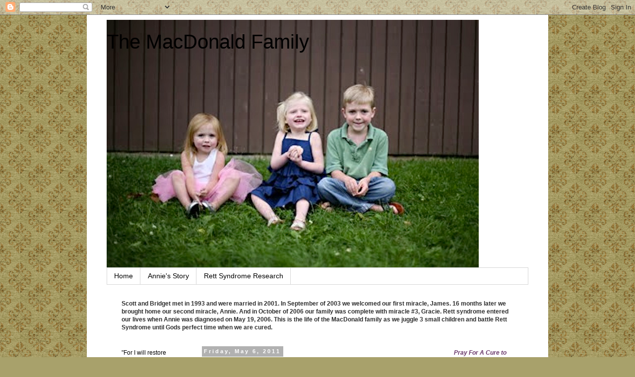

--- FILE ---
content_type: text/html; charset=UTF-8
request_url: https://annamarymacdonald.blogspot.com/2011/05/annie-walking-through-years.html
body_size: 27837
content:
<!DOCTYPE html>
<html class='v2' dir='ltr' lang='en'>
<head>
<link href='https://www.blogger.com/static/v1/widgets/335934321-css_bundle_v2.css' rel='stylesheet' type='text/css'/>
<meta content='width=1100' name='viewport'/>
<meta content='text/html; charset=UTF-8' http-equiv='Content-Type'/>
<meta content='blogger' name='generator'/>
<link href='https://annamarymacdonald.blogspot.com/favicon.ico' rel='icon' type='image/x-icon'/>
<link href='http://annamarymacdonald.blogspot.com/2011/05/annie-walking-through-years.html' rel='canonical'/>
<link rel="alternate" type="application/atom+xml" title="The MacDonald Family - Atom" href="https://annamarymacdonald.blogspot.com/feeds/posts/default" />
<link rel="alternate" type="application/rss+xml" title="The MacDonald Family - RSS" href="https://annamarymacdonald.blogspot.com/feeds/posts/default?alt=rss" />
<link rel="service.post" type="application/atom+xml" title="The MacDonald Family - Atom" href="https://www.blogger.com/feeds/8675369465334468208/posts/default" />

<link rel="alternate" type="application/atom+xml" title="The MacDonald Family - Atom" href="https://annamarymacdonald.blogspot.com/feeds/1788853303531490277/comments/default" />
<!--Can't find substitution for tag [blog.ieCssRetrofitLinks]-->
<link href='https://blogger.googleusercontent.com/img/b/R29vZ2xl/AVvXsEiOvYEMVxRsT913QLx98M8KDRHfzJVbtGu8lY8VlBv8zyTzey9KM7rYTqSqvK1bin5J4A7Vgjc4x4EoUnyb266WeU7W3wXMturLubEAbUfagQDR9lKyIyreb1jVEqcNCLZNXGCvwZB-tNjb/s320/232323232%257Ffp7%253Enu%253D3232%253E%253B88%253E-99%253E2323%253B88%253B8--74ot1lsi.jpeg' rel='image_src'/>
<meta content='http://annamarymacdonald.blogspot.com/2011/05/annie-walking-through-years.html' property='og:url'/>
<meta content='Annie walking through the years' property='og:title'/>
<meta content='I&#39;ve said it before but it definitely needs repeating, Annie is the strongest little lady I have ever known!  A typical child may learn to w...' property='og:description'/>
<meta content='https://blogger.googleusercontent.com/img/b/R29vZ2xl/AVvXsEiOvYEMVxRsT913QLx98M8KDRHfzJVbtGu8lY8VlBv8zyTzey9KM7rYTqSqvK1bin5J4A7Vgjc4x4EoUnyb266WeU7W3wXMturLubEAbUfagQDR9lKyIyreb1jVEqcNCLZNXGCvwZB-tNjb/w1200-h630-p-k-no-nu/232323232%257Ffp7%253Enu%253D3232%253E%253B88%253E-99%253E2323%253B88%253B8--74ot1lsi.jpeg' property='og:image'/>
<title>The MacDonald Family: Annie walking through the years</title>
<style type='text/css'>@font-face{font-family:'Coming Soon';font-style:normal;font-weight:400;font-display:swap;src:url(//fonts.gstatic.com/s/comingsoon/v20/qWcuB6mzpYL7AJ2VfdQR1t-VWDnRsDkg.woff2)format('woff2');unicode-range:U+0000-00FF,U+0131,U+0152-0153,U+02BB-02BC,U+02C6,U+02DA,U+02DC,U+0304,U+0308,U+0329,U+2000-206F,U+20AC,U+2122,U+2191,U+2193,U+2212,U+2215,U+FEFF,U+FFFD;}</style>
<style id='page-skin-1' type='text/css'><!--
/*
-----------------------------------------------
Blogger Template Style
Name:     Simple
Designer: Blogger
URL:      www.blogger.com
----------------------------------------------- */
/* Content
----------------------------------------------- */
body {
font: normal normal 12px 'Trebuchet MS', Trebuchet, Verdana, sans-serif;
color: #2d2d2d;
background: #a8a16b url(//themes.googleusercontent.com/image?id=1zXbJlgPZdYZmLG8w9Ma5Huw5-yr5ifg6YfjY5-4_41BV_VnXvLDjpRORUJcu_QQf68Uf) repeat scroll top center /* Credit: billnoll (http://www.istockphoto.com/googleimages.php?id=6130139&platform=blogger) */;
padding: 0 0 0 0;
}
html body .region-inner {
min-width: 0;
max-width: 100%;
width: auto;
}
h2 {
font-size: 22px;
}
a:link {
text-decoration:none;
color: #2c167a;
}
a:visited {
text-decoration:none;
color: #737373;
}
a:hover {
text-decoration:underline;
color: #5b14ff;
}
.body-fauxcolumn-outer .fauxcolumn-inner {
background: transparent none repeat scroll top left;
_background-image: none;
}
.body-fauxcolumn-outer .cap-top {
position: absolute;
z-index: 1;
height: 400px;
width: 100%;
}
.body-fauxcolumn-outer .cap-top .cap-left {
width: 100%;
background: transparent none repeat-x scroll top left;
_background-image: none;
}
.content-outer {
-moz-box-shadow: 0 0 0 rgba(0, 0, 0, .15);
-webkit-box-shadow: 0 0 0 rgba(0, 0, 0, .15);
-goog-ms-box-shadow: 0 0 0 #333333;
box-shadow: 0 0 0 rgba(0, 0, 0, .15);
margin-bottom: 1px;
}
.content-inner {
padding: 10px 40px;
}
.content-inner {
background-color: #ffffff;
}
/* Header
----------------------------------------------- */
.header-outer {
background: transparent none repeat-x scroll 0 -400px;
_background-image: none;
}
.Header h1 {
font: normal normal 40px 'Trebuchet MS',Trebuchet,Verdana,sans-serif;
color: #000000;
text-shadow: 0 0 0 rgba(0, 0, 0, .2);
}
.Header h1 a {
color: #000000;
}
.Header .description {
font-size: 18px;
color: #000000;
}
.header-inner .Header .titlewrapper {
padding: 22px 0;
}
.header-inner .Header .descriptionwrapper {
padding: 0 0;
}
/* Tabs
----------------------------------------------- */
.tabs-inner .section:first-child {
border-top: 0 solid #d6d6d6;
}
.tabs-inner .section:first-child ul {
margin-top: -1px;
border-top: 1px solid #d6d6d6;
border-left: 1px solid #d6d6d6;
border-right: 1px solid #d6d6d6;
}
.tabs-inner .widget ul {
background: transparent none repeat-x scroll 0 -800px;
_background-image: none;
border-bottom: 1px solid #d6d6d6;
margin-top: 0;
margin-left: -30px;
margin-right: -30px;
}
.tabs-inner .widget li a {
display: inline-block;
padding: .6em 1em;
font: normal normal 14px 'Trebuchet MS', Trebuchet, Verdana, sans-serif;
color: #000000;
border-left: 1px solid #ffffff;
border-right: 1px solid #d6d6d6;
}
.tabs-inner .widget li:first-child a {
border-left: none;
}
.tabs-inner .widget li.selected a, .tabs-inner .widget li a:hover {
color: #000000;
background-color: #e8e8e8;
text-decoration: none;
}
/* Columns
----------------------------------------------- */
.main-outer {
border-top: 0 solid transparent;
}
.fauxcolumn-left-outer .fauxcolumn-inner {
border-right: 1px solid transparent;
}
.fauxcolumn-right-outer .fauxcolumn-inner {
border-left: 1px solid transparent;
}
/* Headings
----------------------------------------------- */
div.widget > h2,
div.widget h2.title {
margin: 0 0 1em 0;
font: normal bold 14px Coming Soon;
color: #545035;
}
/* Widgets
----------------------------------------------- */
.widget .zippy {
color: #898989;
text-shadow: 2px 2px 1px rgba(0, 0, 0, .1);
}
.widget .popular-posts ul {
list-style: none;
}
/* Posts
----------------------------------------------- */
h2.date-header {
font: normal bold 11px Arial, Tahoma, Helvetica, FreeSans, sans-serif;
}
.date-header span {
background-color: #b1b1b1;
color: #ffffff;
padding: 0.4em;
letter-spacing: 3px;
margin: inherit;
}
.main-inner {
padding-top: 35px;
padding-bottom: 65px;
}
.main-inner .column-center-inner {
padding: 0 0;
}
.main-inner .column-center-inner .section {
margin: 0 1em;
}
.post {
margin: 0 0 45px 0;
}
h3.post-title, .comments h4 {
font: normal normal 22px 'Trebuchet MS',Trebuchet,Verdana,sans-serif;
margin: .75em 0 0;
}
.post-body {
font-size: 110%;
line-height: 1.4;
position: relative;
}
.post-body img, .post-body .tr-caption-container, .Profile img, .Image img,
.BlogList .item-thumbnail img {
padding: 2px;
background: #ffffff;
border: 1px solid #e8e8e8;
-moz-box-shadow: 1px 1px 5px rgba(0, 0, 0, .1);
-webkit-box-shadow: 1px 1px 5px rgba(0, 0, 0, .1);
box-shadow: 1px 1px 5px rgba(0, 0, 0, .1);
}
.post-body img, .post-body .tr-caption-container {
padding: 5px;
}
.post-body .tr-caption-container {
color: #2d2d2d;
}
.post-body .tr-caption-container img {
padding: 0;
background: transparent;
border: none;
-moz-box-shadow: 0 0 0 rgba(0, 0, 0, .1);
-webkit-box-shadow: 0 0 0 rgba(0, 0, 0, .1);
box-shadow: 0 0 0 rgba(0, 0, 0, .1);
}
.post-header {
margin: 0 0 1.5em;
line-height: 1.6;
font-size: 90%;
}
.post-footer {
margin: 20px -2px 0;
padding: 5px 10px;
color: #2d2d2d;
background-color: #e8e8e8;
border-bottom: 1px solid #e8e8e8;
line-height: 1.6;
font-size: 90%;
}
#comments .comment-author {
padding-top: 1.5em;
border-top: 1px solid transparent;
background-position: 0 1.5em;
}
#comments .comment-author:first-child {
padding-top: 0;
border-top: none;
}
.avatar-image-container {
margin: .2em 0 0;
}
#comments .avatar-image-container img {
border: 1px solid #e8e8e8;
}
/* Comments
----------------------------------------------- */
.comments .comments-content .icon.blog-author {
background-repeat: no-repeat;
background-image: url([data-uri]);
}
.comments .comments-content .loadmore a {
border-top: 1px solid #898989;
border-bottom: 1px solid #898989;
}
.comments .comment-thread.inline-thread {
background-color: #e8e8e8;
}
.comments .continue {
border-top: 2px solid #898989;
}
/* Accents
---------------------------------------------- */
.section-columns td.columns-cell {
border-left: 1px solid transparent;
}
.blog-pager {
background: transparent url(//www.blogblog.com/1kt/simple/paging_dot.png) repeat-x scroll top center;
}
.blog-pager-older-link, .home-link,
.blog-pager-newer-link {
background-color: #ffffff;
padding: 5px;
}
.footer-outer {
border-top: 1px dashed #bbbbbb;
}
/* Mobile
----------------------------------------------- */
body.mobile  {
background-size: auto;
}
.mobile .body-fauxcolumn-outer {
background: transparent none repeat scroll top left;
}
.mobile .body-fauxcolumn-outer .cap-top {
background-size: 100% auto;
}
.mobile .content-outer {
-webkit-box-shadow: 0 0 3px rgba(0, 0, 0, .15);
box-shadow: 0 0 3px rgba(0, 0, 0, .15);
}
.mobile .tabs-inner .widget ul {
margin-left: 0;
margin-right: 0;
}
.mobile .post {
margin: 0;
}
.mobile .main-inner .column-center-inner .section {
margin: 0;
}
.mobile .date-header span {
padding: 0.1em 10px;
margin: 0 -10px;
}
.mobile h3.post-title {
margin: 0;
}
.mobile .blog-pager {
background: transparent none no-repeat scroll top center;
}
.mobile .footer-outer {
border-top: none;
}
.mobile .main-inner, .mobile .footer-inner {
background-color: #ffffff;
}
.mobile-index-contents {
color: #2d2d2d;
}
.mobile-link-button {
background-color: #2c167a;
}
.mobile-link-button a:link, .mobile-link-button a:visited {
color: #ffffff;
}
.mobile .tabs-inner .section:first-child {
border-top: none;
}
.mobile .tabs-inner .PageList .widget-content {
background-color: #e8e8e8;
color: #000000;
border-top: 1px solid #d6d6d6;
border-bottom: 1px solid #d6d6d6;
}
.mobile .tabs-inner .PageList .widget-content .pagelist-arrow {
border-left: 1px solid #d6d6d6;
}

--></style>
<style id='template-skin-1' type='text/css'><!--
body {
min-width: 930px;
}
.content-outer, .content-fauxcolumn-outer, .region-inner {
min-width: 930px;
max-width: 930px;
_width: 930px;
}
.main-inner .columns {
padding-left: 180px;
padding-right: 180px;
}
.main-inner .fauxcolumn-center-outer {
left: 180px;
right: 180px;
/* IE6 does not respect left and right together */
_width: expression(this.parentNode.offsetWidth -
parseInt("180px") -
parseInt("180px") + 'px');
}
.main-inner .fauxcolumn-left-outer {
width: 180px;
}
.main-inner .fauxcolumn-right-outer {
width: 180px;
}
.main-inner .column-left-outer {
width: 180px;
right: 100%;
margin-left: -180px;
}
.main-inner .column-right-outer {
width: 180px;
margin-right: -180px;
}
#layout {
min-width: 0;
}
#layout .content-outer {
min-width: 0;
width: 800px;
}
#layout .region-inner {
min-width: 0;
width: auto;
}
body#layout div.add_widget {
padding: 8px;
}
body#layout div.add_widget a {
margin-left: 32px;
}
--></style>
<style>
    body {background-image:url(\/\/themes.googleusercontent.com\/image?id=1zXbJlgPZdYZmLG8w9Ma5Huw5-yr5ifg6YfjY5-4_41BV_VnXvLDjpRORUJcu_QQf68Uf);}
    
@media (max-width: 200px) { body {background-image:url(\/\/themes.googleusercontent.com\/image?id=1zXbJlgPZdYZmLG8w9Ma5Huw5-yr5ifg6YfjY5-4_41BV_VnXvLDjpRORUJcu_QQf68Uf&options=w200);}}
@media (max-width: 400px) and (min-width: 201px) { body {background-image:url(\/\/themes.googleusercontent.com\/image?id=1zXbJlgPZdYZmLG8w9Ma5Huw5-yr5ifg6YfjY5-4_41BV_VnXvLDjpRORUJcu_QQf68Uf&options=w400);}}
@media (max-width: 800px) and (min-width: 401px) { body {background-image:url(\/\/themes.googleusercontent.com\/image?id=1zXbJlgPZdYZmLG8w9Ma5Huw5-yr5ifg6YfjY5-4_41BV_VnXvLDjpRORUJcu_QQf68Uf&options=w800);}}
@media (max-width: 1200px) and (min-width: 801px) { body {background-image:url(\/\/themes.googleusercontent.com\/image?id=1zXbJlgPZdYZmLG8w9Ma5Huw5-yr5ifg6YfjY5-4_41BV_VnXvLDjpRORUJcu_QQf68Uf&options=w1200);}}
/* Last tag covers anything over one higher than the previous max-size cap. */
@media (min-width: 1201px) { body {background-image:url(\/\/themes.googleusercontent.com\/image?id=1zXbJlgPZdYZmLG8w9Ma5Huw5-yr5ifg6YfjY5-4_41BV_VnXvLDjpRORUJcu_QQf68Uf&options=w1600);}}
  </style>
<link href='https://www.blogger.com/dyn-css/authorization.css?targetBlogID=8675369465334468208&amp;zx=3d0ebd08-b0ac-4890-9fb0-36b7a0f5b42e' media='none' onload='if(media!=&#39;all&#39;)media=&#39;all&#39;' rel='stylesheet'/><noscript><link href='https://www.blogger.com/dyn-css/authorization.css?targetBlogID=8675369465334468208&amp;zx=3d0ebd08-b0ac-4890-9fb0-36b7a0f5b42e' rel='stylesheet'/></noscript>
<meta name='google-adsense-platform-account' content='ca-host-pub-1556223355139109'/>
<meta name='google-adsense-platform-domain' content='blogspot.com'/>

<!-- data-ad-client=ca-pub-7317542782261191 -->

</head>
<body class='loading variant-simplysimple'>
<div class='navbar section' id='navbar' name='Navbar'><div class='widget Navbar' data-version='1' id='Navbar1'><script type="text/javascript">
    function setAttributeOnload(object, attribute, val) {
      if(window.addEventListener) {
        window.addEventListener('load',
          function(){ object[attribute] = val; }, false);
      } else {
        window.attachEvent('onload', function(){ object[attribute] = val; });
      }
    }
  </script>
<div id="navbar-iframe-container"></div>
<script type="text/javascript" src="https://apis.google.com/js/platform.js"></script>
<script type="text/javascript">
      gapi.load("gapi.iframes:gapi.iframes.style.bubble", function() {
        if (gapi.iframes && gapi.iframes.getContext) {
          gapi.iframes.getContext().openChild({
              url: 'https://www.blogger.com/navbar/8675369465334468208?po\x3d1788853303531490277\x26origin\x3dhttps://annamarymacdonald.blogspot.com',
              where: document.getElementById("navbar-iframe-container"),
              id: "navbar-iframe"
          });
        }
      });
    </script><script type="text/javascript">
(function() {
var script = document.createElement('script');
script.type = 'text/javascript';
script.src = '//pagead2.googlesyndication.com/pagead/js/google_top_exp.js';
var head = document.getElementsByTagName('head')[0];
if (head) {
head.appendChild(script);
}})();
</script>
</div></div>
<div class='body-fauxcolumns'>
<div class='fauxcolumn-outer body-fauxcolumn-outer'>
<div class='cap-top'>
<div class='cap-left'></div>
<div class='cap-right'></div>
</div>
<div class='fauxborder-left'>
<div class='fauxborder-right'></div>
<div class='fauxcolumn-inner'>
</div>
</div>
<div class='cap-bottom'>
<div class='cap-left'></div>
<div class='cap-right'></div>
</div>
</div>
</div>
<div class='content'>
<div class='content-fauxcolumns'>
<div class='fauxcolumn-outer content-fauxcolumn-outer'>
<div class='cap-top'>
<div class='cap-left'></div>
<div class='cap-right'></div>
</div>
<div class='fauxborder-left'>
<div class='fauxborder-right'></div>
<div class='fauxcolumn-inner'>
</div>
</div>
<div class='cap-bottom'>
<div class='cap-left'></div>
<div class='cap-right'></div>
</div>
</div>
</div>
<div class='content-outer'>
<div class='content-cap-top cap-top'>
<div class='cap-left'></div>
<div class='cap-right'></div>
</div>
<div class='fauxborder-left content-fauxborder-left'>
<div class='fauxborder-right content-fauxborder-right'></div>
<div class='content-inner'>
<header>
<div class='header-outer'>
<div class='header-cap-top cap-top'>
<div class='cap-left'></div>
<div class='cap-right'></div>
</div>
<div class='fauxborder-left header-fauxborder-left'>
<div class='fauxborder-right header-fauxborder-right'></div>
<div class='region-inner header-inner'>
<div class='header section' id='header' name='Header'><div class='widget Header' data-version='1' id='Header1'>
<div id='header-inner' style='background-image: url("https://blogger.googleusercontent.com/img/b/R29vZ2xl/AVvXsEhk95EZELxYr8Y39AdWJDiy3XP59v9SiGA6D2OJ9qRVzWD0ick7KicJoBQ_n1G60AZO6cuG4ZScxOIPId9-PiLZ7tegROvmTxLs1F2d16J8okiW6udzMCWWj-QTEGasGOLlaOgiwFmmtkEu/s850/mf00073.jpg"); background-position: left; min-height: 500px; _height: 500px; background-repeat: no-repeat; '>
<div class='titlewrapper' style='background: transparent'>
<h1 class='title' style='background: transparent; border-width: 0px'>
<a href='https://annamarymacdonald.blogspot.com/'>
The MacDonald Family
</a>
</h1>
</div>
<div class='descriptionwrapper'>
<p class='description'><span>
</span></p>
</div>
</div>
</div></div>
</div>
</div>
<div class='header-cap-bottom cap-bottom'>
<div class='cap-left'></div>
<div class='cap-right'></div>
</div>
</div>
</header>
<div class='tabs-outer'>
<div class='tabs-cap-top cap-top'>
<div class='cap-left'></div>
<div class='cap-right'></div>
</div>
<div class='fauxborder-left tabs-fauxborder-left'>
<div class='fauxborder-right tabs-fauxborder-right'></div>
<div class='region-inner tabs-inner'>
<div class='tabs section' id='crosscol' name='Cross-Column'><div class='widget PageList' data-version='1' id='PageList1'>
<h2>Pages</h2>
<div class='widget-content'>
<ul>
<li>
<a href='https://annamarymacdonald.blogspot.com/'>Home</a>
</li>
<li>
<a href='https://annamarymacdonald.blogspot.com/p/annies-story-2.html'>Annie's Story </a>
</li>
<li>
<a href='https://annamarymacdonald.blogspot.com/p/rett-syndrome-research.html'>Rett Syndrome Research</a>
</li>
</ul>
<div class='clear'></div>
</div>
</div><div class='widget Text' data-version='1' id='Text4'>
<div class='widget-content'>
<b>Scott and Bridget met in 1993 and were married in 2001. In September of 2003 we welcomed our first miracle, James. 16 months later we brought home our second miracle, Annie. And in October of 2006 our family was complete with miracle #3, Gracie. Rett syndrome entered our lives when Annie was diagnosed on May 19, 2006. This is the life of the MacDonald family as we juggle 3 small children and battle Rett Syndrome until Gods  perfect time when we are cured.</b>
</div>
<div class='clear'></div>
</div></div>
<div class='tabs no-items section' id='crosscol-overflow' name='Cross-Column 2'></div>
</div>
</div>
<div class='tabs-cap-bottom cap-bottom'>
<div class='cap-left'></div>
<div class='cap-right'></div>
</div>
</div>
<div class='main-outer'>
<div class='main-cap-top cap-top'>
<div class='cap-left'></div>
<div class='cap-right'></div>
</div>
<div class='fauxborder-left main-fauxborder-left'>
<div class='fauxborder-right main-fauxborder-right'></div>
<div class='region-inner main-inner'>
<div class='columns fauxcolumns'>
<div class='fauxcolumn-outer fauxcolumn-center-outer'>
<div class='cap-top'>
<div class='cap-left'></div>
<div class='cap-right'></div>
</div>
<div class='fauxborder-left'>
<div class='fauxborder-right'></div>
<div class='fauxcolumn-inner'>
</div>
</div>
<div class='cap-bottom'>
<div class='cap-left'></div>
<div class='cap-right'></div>
</div>
</div>
<div class='fauxcolumn-outer fauxcolumn-left-outer'>
<div class='cap-top'>
<div class='cap-left'></div>
<div class='cap-right'></div>
</div>
<div class='fauxborder-left'>
<div class='fauxborder-right'></div>
<div class='fauxcolumn-inner'>
</div>
</div>
<div class='cap-bottom'>
<div class='cap-left'></div>
<div class='cap-right'></div>
</div>
</div>
<div class='fauxcolumn-outer fauxcolumn-right-outer'>
<div class='cap-top'>
<div class='cap-left'></div>
<div class='cap-right'></div>
</div>
<div class='fauxborder-left'>
<div class='fauxborder-right'></div>
<div class='fauxcolumn-inner'>
</div>
</div>
<div class='cap-bottom'>
<div class='cap-left'></div>
<div class='cap-right'></div>
</div>
</div>
<!-- corrects IE6 width calculation -->
<div class='columns-inner'>
<div class='column-center-outer'>
<div class='column-center-inner'>
<div class='main section' id='main' name='Main'><div class='widget Blog' data-version='1' id='Blog1'>
<div class='blog-posts hfeed'>

          <div class="date-outer">
        
<h2 class='date-header'><span>Friday, May 6, 2011</span></h2>

          <div class="date-posts">
        
<div class='post-outer'>
<div class='post hentry uncustomized-post-template' itemprop='blogPost' itemscope='itemscope' itemtype='http://schema.org/BlogPosting'>
<meta content='https://blogger.googleusercontent.com/img/b/R29vZ2xl/AVvXsEiOvYEMVxRsT913QLx98M8KDRHfzJVbtGu8lY8VlBv8zyTzey9KM7rYTqSqvK1bin5J4A7Vgjc4x4EoUnyb266WeU7W3wXMturLubEAbUfagQDR9lKyIyreb1jVEqcNCLZNXGCvwZB-tNjb/s320/232323232%257Ffp7%253Enu%253D3232%253E%253B88%253E-99%253E2323%253B88%253B8--74ot1lsi.jpeg' itemprop='image_url'/>
<meta content='8675369465334468208' itemprop='blogId'/>
<meta content='1788853303531490277' itemprop='postId'/>
<a name='1788853303531490277'></a>
<h3 class='post-title entry-title' itemprop='name'>
Annie walking through the years
</h3>
<div class='post-header'>
<div class='post-header-line-1'></div>
</div>
<div class='post-body entry-content' id='post-body-1788853303531490277' itemprop='description articleBody'>
I've said it before but it definitely needs repeating, Annie is the strongest little lady I have ever known! &nbsp;A typical child may learn to walk by age 1. &nbsp;James learned to walk at 15 months, Gracie it was about 13 1/2 months, and our sweet, persistent Annie has not yet met that goal but is consistently making progress each and every day towards this very difficult feat. &nbsp;Here is a glimpse of her accomplishments:<br />
At 1 Year Annie was standing and holding on all by herself!<br />
<div class="separator" style="clear: both; margin-bottom: 0px; margin-left: 0px; margin-right: 0px; margin-top: 0px; text-align: center;"><a href="https://blogger.googleusercontent.com/img/b/R29vZ2xl/AVvXsEiOvYEMVxRsT913QLx98M8KDRHfzJVbtGu8lY8VlBv8zyTzey9KM7rYTqSqvK1bin5J4A7Vgjc4x4EoUnyb266WeU7W3wXMturLubEAbUfagQDR9lKyIyreb1jVEqcNCLZNXGCvwZB-tNjb/s1600/232323232%257Ffp7%253Enu%253D3232%253E%253B88%253E-99%253E2323%253B88%253B8--74ot1lsi.jpeg" imageanchor="1" style="margin-left: 1em; margin-right: 1em;"><img border="0" height="320" src="https://blogger.googleusercontent.com/img/b/R29vZ2xl/AVvXsEiOvYEMVxRsT913QLx98M8KDRHfzJVbtGu8lY8VlBv8zyTzey9KM7rYTqSqvK1bin5J4A7Vgjc4x4EoUnyb266WeU7W3wXMturLubEAbUfagQDR9lKyIyreb1jVEqcNCLZNXGCvwZB-tNjb/s320/232323232%257Ffp7%253Enu%253D3232%253E%253B88%253E-99%253E2323%253B88%253B8--74ot1lsi.jpeg" style="cursor: move;" width="236" /></a></div><div class="separator" style="clear: both; margin-bottom: 0px; margin-left: 0px; margin-right: 0px; margin-top: 0px; text-align: center;"><br />
</div><div class="separator" style="clear: both; margin-bottom: 0px; margin-left: 0px; margin-right: 0px; margin-top: 0px; text-align: center;"><a href="https://blogger.googleusercontent.com/img/b/R29vZ2xl/AVvXsEjdbel8msPpRBpzkaC4I_a23VghNN-HVpTUrTsiLu4Ahw96wUVBYKp2c_sX4C_nLrzE3XAdJWD-YjjvBOchD9S4Pt-z4Djv50LWkCZZQ_Xj-wfrtF0luCPlHpyEu73IHODSc_jz9tgATMJs/s1600/Dec.+2007.jpeg" imageanchor="1" style="margin-left: 1em; margin-right: 1em;"><img border="0" src="https://blogger.googleusercontent.com/img/b/R29vZ2xl/AVvXsEjdbel8msPpRBpzkaC4I_a23VghNN-HVpTUrTsiLu4Ahw96wUVBYKp2c_sX4C_nLrzE3XAdJWD-YjjvBOchD9S4Pt-z4Djv50LWkCZZQ_Xj-wfrtF0luCPlHpyEu73IHODSc_jz9tgATMJs/s1600/Dec.+2007.jpeg" style="cursor: move;" /></a></div><div style="margin-bottom: 0px; margin-left: 0px; margin-right: 0px; margin-top: 0px;"><br />
</div><div class="separator" style="clear: both; margin-bottom: 0px; margin-left: 0px; margin-right: 0px; margin-top: 0px; text-align: center;"><a href="https://blogger.googleusercontent.com/img/b/R29vZ2xl/AVvXsEiSHWHDQyTcaT2bWeo0_ninqtilcPCzs-lk4PfxlKTAWr4jNC2glMkMwGzba9XCkDm6Bhw_BYR33JG3Xz18uFYuga8G0z0lseKjTiyPjFHhaAqd50HFGffMHz4uUYBb6kHQFvOAujx_21aE/s1600/Jan+2006.jpeg" imageanchor="1" style="margin-left: 1em; margin-right: 1em;"><img border="0" src="https://blogger.googleusercontent.com/img/b/R29vZ2xl/AVvXsEiSHWHDQyTcaT2bWeo0_ninqtilcPCzs-lk4PfxlKTAWr4jNC2glMkMwGzba9XCkDm6Bhw_BYR33JG3Xz18uFYuga8G0z0lseKjTiyPjFHhaAqd50HFGffMHz4uUYBb6kHQFvOAujx_21aE/s1600/Jan+2006.jpeg" style="cursor: move;" /></a></div><div class="separator" style="clear: both; margin-bottom: 0px; margin-left: 0px; margin-right: 0px; margin-top: 0px; text-align: center;"><br />
</div><div class="separator" style="clear: both; margin-bottom: 0px; margin-left: 0px; margin-right: 0px; margin-top: 0px; text-align: center;"><a href="https://blogger.googleusercontent.com/img/b/R29vZ2xl/AVvXsEiVVhBS4rCqjPkGvjomph_AB2jSMpOogodSjQsqPquVfxiWrXfaBmOLUsX7yaYekOBEH8CJHedwOdyN_qP8Snq5QplBOPtd9VdUjj3OYCUnCJHeOMpViFyQwMqsLDSnpO5GmIaO8uw0RJ8V/s1600/232323232%257Ffp43-%253Enu%253D3233%253E35-%253E495%253E232435-586633ot1lsi.jpeg" imageanchor="1" style="margin-left: 1em; margin-right: 1em;"><img border="0" height="320" src="https://blogger.googleusercontent.com/img/b/R29vZ2xl/AVvXsEiVVhBS4rCqjPkGvjomph_AB2jSMpOogodSjQsqPquVfxiWrXfaBmOLUsX7yaYekOBEH8CJHedwOdyN_qP8Snq5QplBOPtd9VdUjj3OYCUnCJHeOMpViFyQwMqsLDSnpO5GmIaO8uw0RJ8V/s320/232323232%257Ffp43-%253Enu%253D3233%253E35-%253E495%253E232435-586633ot1lsi.jpeg" style="cursor: move;" width="237" /></a></div><div style="margin-bottom: 0px; margin-left: 0px; margin-right: 0px; margin-top: 0px;">&nbsp;At Age 2 Annie was able to "walk" with a toy</div><div class="separator" style="clear: both; margin-bottom: 0px; margin-left: 0px; margin-right: 0px; margin-top: 0px; text-align: center;"><a href="https://blogger.googleusercontent.com/img/b/R29vZ2xl/AVvXsEhHOSCE2zm2h9JEBSirWTq3TB2FBKic2vd-CA5a1H4fLilfU-7ecq8h9-89kKaDUjOWJlLCi7QlnnIuN8w8b5F1ZKMn1LPMXAfcZyXU8zQO2hska2b_sD9FGPxHb3HsuG2mITBbvwWiN4en/s1600/Jan.+2007.jpeg" imageanchor="1" style="margin-left: 1em; margin-right: 1em;"><img border="0" height="240" src="https://blogger.googleusercontent.com/img/b/R29vZ2xl/AVvXsEhHOSCE2zm2h9JEBSirWTq3TB2FBKic2vd-CA5a1H4fLilfU-7ecq8h9-89kKaDUjOWJlLCi7QlnnIuN8w8b5F1ZKMn1LPMXAfcZyXU8zQO2hska2b_sD9FGPxHb3HsuG2mITBbvwWiN4en/s320/Jan.+2007.jpeg" style="cursor: move;" width="320" /></a></div><div class="separator" style="clear: both; margin-bottom: 0px; margin-left: 0px; margin-right: 0px; margin-top: 0px; text-align: center;">and eventually a walker</div><div class="separator" style="clear: both; margin-bottom: 0px; margin-left: 0px; margin-right: 0px; margin-top: 0px; text-align: center;"><span class="Apple-style-span" style="-webkit-text-decorations-in-effect: underline; color: #0000ee;"><img border="0" height="320" src="https://blogger.googleusercontent.com/img/b/R29vZ2xl/AVvXsEjv0lSQ_eX-frL0AG_5u-wsJUmytsMBcNxFkuvpbyFFOMLbEau00HCK54QSI7xR1JcBK5cHJ7KYPKxemn7J6BoH2kyfWp2JqlXqD11NfkXTcSz4bUeevXRLEvTEN0KNXhnGNdA_khiEmlBp/s320/100_2447.jpg" style="cursor: move;" width="240" /></span></div><div class="separator" style="clear: both; margin-bottom: 0px; margin-left: 0px; margin-right: 0px; margin-top: 0px; text-align: left;"><span class="Apple-style-span" style="-webkit-text-decorations-in-effect: underline;"></span>And we started persuing intensive therapy programs</div><div class="separator" style="clear: both; margin-bottom: 0px; margin-left: 0px; margin-right: 0px; margin-top: 0px; text-align: left;">At age 3 Annie started using the theratog suit</div><div class="separator" style="clear: both; text-align: center;"><a href="https://blogger.googleusercontent.com/img/b/R29vZ2xl/AVvXsEi9QYREyAV6pqDcUhS9jeajckCw73Tbaf8fmhGdKzvmo9n_cbD6E2GecasPwvQHks_wUzmzoQIwhBBHePSCCrsh7SFQl-CKt-3Xsv2noV2R6js89XmVhqbz0MfDe1xsoNdELu-5PDodIbru/s1600/232323232%257Ffp53457%253Enu%253D325-%253E7-2%253E962%253EWSNRCG%253D3238%253B-5%253B734%253B9nu0mrj.jpeg" imageanchor="1" style="margin-left: 1em; margin-right: 1em;"><img border="0" height="320" src="https://blogger.googleusercontent.com/img/b/R29vZ2xl/AVvXsEi9QYREyAV6pqDcUhS9jeajckCw73Tbaf8fmhGdKzvmo9n_cbD6E2GecasPwvQHks_wUzmzoQIwhBBHePSCCrsh7SFQl-CKt-3Xsv2noV2R6js89XmVhqbz0MfDe1xsoNdELu-5PDodIbru/s320/232323232%257Ffp53457%253Enu%253D325-%253E7-2%253E962%253EWSNRCG%253D3238%253B-5%253B734%253B9nu0mrj.jpeg" width="240" /></a></div>&nbsp;We continued to work relentlessly on Annie's walking:<br />
<div class="separator" style="clear: both; text-align: center;"><a href="https://blogger.googleusercontent.com/img/b/R29vZ2xl/AVvXsEgLl5nMPcPdRhvVj7s9o8xiMHg0QIDBE5xheErG4PVuttnieZbKAVBIhjl3-AHsgfHi5Mx3f_3JdWGYNlP5EWsfmOVLnho6M1-RApZqvJkxS9gX06ztelvgBrnx5p9iOgGGG1oUCScWVpcs/s1600/232323232%257Ffp53678%253Enu%253D325-%253E7-2%253E962%253EWSNRCG%253D323-368647547nu0mrj.jpeg" imageanchor="1" style="margin-left: 1em; margin-right: 1em;"><img border="0" height="240" src="https://blogger.googleusercontent.com/img/b/R29vZ2xl/AVvXsEgLl5nMPcPdRhvVj7s9o8xiMHg0QIDBE5xheErG4PVuttnieZbKAVBIhjl3-AHsgfHi5Mx3f_3JdWGYNlP5EWsfmOVLnho6M1-RApZqvJkxS9gX06ztelvgBrnx5p9iOgGGG1oUCScWVpcs/s320/232323232%257Ffp53678%253Enu%253D325-%253E7-2%253E962%253EWSNRCG%253D323-368647547nu0mrj.jpeg" width="320" /></a></div>&nbsp;She had good days<br />
<div class="separator" style="clear: both; text-align: center;"></div><div style="margin-bottom: 0px; margin-left: 0px; margin-right: 0px; margin-top: 0px;">&nbsp;<a href="https://blogger.googleusercontent.com/img/b/R29vZ2xl/AVvXsEgNxdcbRXgTS23X8GaTaN-NXThTZZM-2fyl2HEcHnoxBinNtlAr1hPw0sOfPaQsrGeuYCYCV9fMvCGOT-DBvYch746eqbTYvDswkax8ATTdM8vtLwvlGFrL5tNDAdtdMlKeyXhCu-IybE0m/s1600/044.JPG" imageanchor="1" style="margin-left: 1em; margin-right: 1em;"><img border="0" height="320" src="https://blogger.googleusercontent.com/img/b/R29vZ2xl/AVvXsEgNxdcbRXgTS23X8GaTaN-NXThTZZM-2fyl2HEcHnoxBinNtlAr1hPw0sOfPaQsrGeuYCYCV9fMvCGOT-DBvYch746eqbTYvDswkax8ATTdM8vtLwvlGFrL5tNDAdtdMlKeyXhCu-IybE0m/s320/044.JPG" style="cursor: move;" width="240" /></a></div><br />
<div class="separator" style="clear: both; text-align: center;">And hard days</div><a href="https://blogger.googleusercontent.com/img/b/R29vZ2xl/AVvXsEgW3UF69JreL_e5lzUyY0Yqge7mH7sgU2J8Pxo8u_oMbFqz1zxrJzBYsBb5O42kLeK_Kn_8sv1w98mZlFC617q2CXlhhpFw5uYkn2_b3aqcLPKd7Uc__OWFvPR-4SQ0BWxqcrDd6NcMS4z7/s1600/img_0367.jpg" imageanchor="1" style="margin-left: 1em; margin-right: 1em;"><img border="0" height="320" src="https://blogger.googleusercontent.com/img/b/R29vZ2xl/AVvXsEgW3UF69JreL_e5lzUyY0Yqge7mH7sgU2J8Pxo8u_oMbFqz1zxrJzBYsBb5O42kLeK_Kn_8sv1w98mZlFC617q2CXlhhpFw5uYkn2_b3aqcLPKd7Uc__OWFvPR-4SQ0BWxqcrDd6NcMS4z7/s320/img_0367.jpg" width="240" /></a><br />
<div class="separator" style="clear: both; text-align: center;">At age 4 we were able to fund intensive therapy and started the universal exercise unit and therasuit which helped Annie gain much needed skills and some pretty substantial muscle tone:</div><div class="separator" style="clear: both; text-align: center;"><a href="https://blogger.googleusercontent.com/img/b/R29vZ2xl/AVvXsEjXK_XmhvRIAs8qLW6JNFjdqr-ZYAuUB8kt-PuazwEZp-eQR9hr3f1t6o0KyNWSJe5BUVce0VKpIDwETf84ior4kQvJj4JHOA5jHGvgEwZsJSLuBSkZmkICJvpEr0CZHANORSXTrBYc6oeU/s1600/dscn0555.jpg" imageanchor="1" style="margin-left: 1em; margin-right: 1em;"><img border="0" height="320" src="https://blogger.googleusercontent.com/img/b/R29vZ2xl/AVvXsEjXK_XmhvRIAs8qLW6JNFjdqr-ZYAuUB8kt-PuazwEZp-eQR9hr3f1t6o0KyNWSJe5BUVce0VKpIDwETf84ior4kQvJj4JHOA5jHGvgEwZsJSLuBSkZmkICJvpEr0CZHANORSXTrBYc6oeU/s320/dscn0555.jpg" width="240" /></a></div><div class="separator" style="clear: both; text-align: center;">We then started the Lokomat - an intensive therapy that helped Annie start to bend her knees and gain stamina:</div><div class="separator" style="clear: both; text-align: center;"><a href="https://blogger.googleusercontent.com/img/b/R29vZ2xl/AVvXsEgJTU02XxJqYD8pLmH-yNF7hM-Y6IUp4YrjiHhldnFV2FdmiABHRAttU0lk-xHwLDuf5BAwTi0_8-5USM2R5_hA4N5G9Hj0oILTp6AjTkDw_qO8hg9R8ruBR2UZbBiYfm5WuY6WGpTgeyWG/s1600/017.JPG" imageanchor="1" style="margin-left: 1em; margin-right: 1em;"><img border="0" height="320" src="https://blogger.googleusercontent.com/img/b/R29vZ2xl/AVvXsEgJTU02XxJqYD8pLmH-yNF7hM-Y6IUp4YrjiHhldnFV2FdmiABHRAttU0lk-xHwLDuf5BAwTi0_8-5USM2R5_hA4N5G9Hj0oILTp6AjTkDw_qO8hg9R8ruBR2UZbBiYfm5WuY6WGpTgeyWG/s320/017.JPG" width="240" /></a></div><div class="separator" style="clear: both; text-align: center;">At age 5 Annie was able to get out of her chair and walk with assistance around a public place (like Chuck E Cheese!)</div><div class="separator" style="clear: both; text-align: center;"><a href="https://blogger.googleusercontent.com/img/b/R29vZ2xl/AVvXsEj0zbfzkdrkbaGvC8mYZaD_HoIPZ63TqEmFXQQbPORvC16TKDZy4JU0gOeUelMr0YwhIGgdv4oENwiqiN-ahZfr-kucEbGKdils2KTzkrrhbICkAWfaiHhGHskTYh61gS5loo7VUNaRHTL9/s1600/043.JPG" imageanchor="1" style="margin-left: 1em; margin-right: 1em;"><img border="0" height="320" src="https://blogger.googleusercontent.com/img/b/R29vZ2xl/AVvXsEj0zbfzkdrkbaGvC8mYZaD_HoIPZ63TqEmFXQQbPORvC16TKDZy4JU0gOeUelMr0YwhIGgdv4oENwiqiN-ahZfr-kucEbGKdils2KTzkrrhbICkAWfaiHhGHskTYh61gS5loo7VUNaRHTL9/s320/043.JPG" width="240" /></a></div><div class="separator" style="clear: both; text-align: center;">Annie continued to work on transitions and walking weekly during physical therapy at Beaumont.</div><div class="separator" style="clear: both; text-align: center;"><a href="https://blogger.googleusercontent.com/img/b/R29vZ2xl/AVvXsEjgUMR2-MUMpgqxVuHB5VKp3TMxuEp0BCTwwvsNpYUAwH6qbIlE_RViR0V9YKaC5pHwhEgDB2Dpwx2wfDMnzLGU4Na_aUMSDHM_TnHb8WXgCkeKs26z_Dq0G0Y-yl-NaIJZ5HVvYkqEBQNG/s1600/Annie+PT+4.jpg" imageanchor="1" style="margin-left: 1em; margin-right: 1em;"><img border="0" height="320" src="https://blogger.googleusercontent.com/img/b/R29vZ2xl/AVvXsEjgUMR2-MUMpgqxVuHB5VKp3TMxuEp0BCTwwvsNpYUAwH6qbIlE_RViR0V9YKaC5pHwhEgDB2Dpwx2wfDMnzLGU4Na_aUMSDHM_TnHb8WXgCkeKs26z_Dq0G0Y-yl-NaIJZ5HVvYkqEBQNG/s320/Annie+PT+4.jpg" width="240" /></a></div><div class="separator" style="clear: both; text-align: center;">We held Annie when she needed to be held,</div><div class="separator" style="clear: both; text-align: center;"><a href="https://blogger.googleusercontent.com/img/b/R29vZ2xl/AVvXsEglzYjMQBOvGZqKPQrDE-NLxLzFyqI6AheYNBgf-fipXx_gEoCqtFeNckXVFt1HZ1bgppnLcycAIgC0eOnjEtoWI5Xo-mU9E3-rY2pvG1CvzA1ZtYeJDTS9uskIV2nRagq1xUtmRiSbkz3s/s1600/photo-73.JPG" imageanchor="1" style="margin-left: 1em; margin-right: 1em;"><img border="0" height="320" src="https://blogger.googleusercontent.com/img/b/R29vZ2xl/AVvXsEglzYjMQBOvGZqKPQrDE-NLxLzFyqI6AheYNBgf-fipXx_gEoCqtFeNckXVFt1HZ1bgppnLcycAIgC0eOnjEtoWI5Xo-mU9E3-rY2pvG1CvzA1ZtYeJDTS9uskIV2nRagq1xUtmRiSbkz3s/s320/photo-73.JPG" width="240" /></a></div><div class="separator" style="clear: both; text-align: center;">and pushed her when she needed to be in her chair,</div><div class="separator" style="clear: both; text-align: center;"><a href="https://blogger.googleusercontent.com/img/b/R29vZ2xl/AVvXsEjrvK75bgGP11vUHmeEciSy2mSU1r6UuOtxy0eRVr6k-JdAOWkMNheuZj1y9Oj8eZQ9nF3cKMj28qzq_JYGMY39uBzywv6I75-20k47pEmADaO0ZSEmeRFbRK_mnrNtN63JQ3qY5xXz-EUh/s1600/DSCN3040.JPG" imageanchor="1" style="margin-left: 1em; margin-right: 1em;"><img border="0" height="320" src="https://blogger.googleusercontent.com/img/b/R29vZ2xl/AVvXsEjrvK75bgGP11vUHmeEciSy2mSU1r6UuOtxy0eRVr6k-JdAOWkMNheuZj1y9Oj8eZQ9nF3cKMj28qzq_JYGMY39uBzywv6I75-20k47pEmADaO0ZSEmeRFbRK_mnrNtN63JQ3qY5xXz-EUh/s320/DSCN3040.JPG" width="240" /></a></div><div class="separator" style="clear: both; text-align: center;">and helped her up when she wanted to be on her feet,</div><div class="separator" style="clear: both; text-align: center;"><a href="https://blogger.googleusercontent.com/img/b/R29vZ2xl/AVvXsEjlVKbLUCG03kvIryCG1h_p6xpmM7S4cOe21KJG6GqR1G_wAe6SPbdu9NqqA8TtuJf1tMi-D-SBbmg_pOJyvLDYliwQP9mSGmZ-o5_8lMPuGy5I5o3TPywHnb1GpMtQmPZewPiLpKjjD76v/s1600/IMG_0039.jpg" imageanchor="1" style="margin-left: 1em; margin-right: 1em;"><img border="0" height="320" src="https://blogger.googleusercontent.com/img/b/R29vZ2xl/AVvXsEjlVKbLUCG03kvIryCG1h_p6xpmM7S4cOe21KJG6GqR1G_wAe6SPbdu9NqqA8TtuJf1tMi-D-SBbmg_pOJyvLDYliwQP9mSGmZ-o5_8lMPuGy5I5o3TPywHnb1GpMtQmPZewPiLpKjjD76v/s320/IMG_0039.jpg" width="240" /></a></div><div class="separator" style="clear: both; text-align: center;"><a href="https://blogger.googleusercontent.com/img/b/R29vZ2xl/AVvXsEiKcNzbcVb0Tw8bNqR1QRR1Z5jN89aykJp5p8RConDB8NgXjC58zQ3fJ7A-FbrFgESk8QdJQmmyfxkTAr_hoYEchZLxEev86qCwvW04ejMDDFVorjQ6VRDlesFmq3x-IoZ8vGZEf5k9-k8O/s1600/IMG_0112.JPG" imageanchor="1" style="margin-left: 1em; margin-right: 1em;"><img border="0" height="240" src="https://blogger.googleusercontent.com/img/b/R29vZ2xl/AVvXsEiKcNzbcVb0Tw8bNqR1QRR1Z5jN89aykJp5p8RConDB8NgXjC58zQ3fJ7A-FbrFgESk8QdJQmmyfxkTAr_hoYEchZLxEev86qCwvW04ejMDDFVorjQ6VRDlesFmq3x-IoZ8vGZEf5k9-k8O/s320/IMG_0112.JPG" width="320" /></a></div><div class="separator" style="clear: both; text-align: center;"><a href="https://blogger.googleusercontent.com/img/b/R29vZ2xl/AVvXsEgXy4VyxSF5p9Bfo9rJTXDaHlof6jScd-QlluLu9vndTbCYWiMqeEQqmclGByPXdXyVcnYKWxTjlWOCUyP7e3uIvJ3Uq0K2WtQBJggg4v2lud00eSR92tzY7QQSxNJleg1y9O8BrOnwa2RN/s1600/IMG_0461.jpg" imageanchor="1" style="margin-left: 1em; margin-right: 1em;"><img border="0" height="320" src="https://blogger.googleusercontent.com/img/b/R29vZ2xl/AVvXsEgXy4VyxSF5p9Bfo9rJTXDaHlof6jScd-QlluLu9vndTbCYWiMqeEQqmclGByPXdXyVcnYKWxTjlWOCUyP7e3uIvJ3Uq0K2WtQBJggg4v2lud00eSR92tzY7QQSxNJleg1y9O8BrOnwa2RN/s320/IMG_0461.jpg" width="179" /></a></div><div class="separator" style="clear: both; text-align: center;"><a href="https://blogger.googleusercontent.com/img/b/R29vZ2xl/AVvXsEgXy4VyxSF5p9Bfo9rJTXDaHlof6jScd-QlluLu9vndTbCYWiMqeEQqmclGByPXdXyVcnYKWxTjlWOCUyP7e3uIvJ3Uq0K2WtQBJggg4v2lud00eSR92tzY7QQSxNJleg1y9O8BrOnwa2RN/s1600/IMG_0461.jpg" imageanchor="1" style="margin-left: 1em; margin-right: 1em;"></a>We will continue to cheer her efforts to walking independently but we will NEVER be too far to lend a hand whenever she needs someone to lean on! &nbsp;</div><div style="margin-bottom: 0px; margin-left: 0px; margin-right: 0px; margin-top: 0px;"><br />
</div><span class="Apple-style-span" style="-webkit-text-decorations-in-effect: underline; color: #0000ee;"><img border="0" height="320" src="https://blogger.googleusercontent.com/img/b/R29vZ2xl/AVvXsEidvn2g8KW5VivNf76xrEfHaPYY3-Go9iIjCBpMhgjNGpKSE1kCkobTs3TLB-Wdm08EHnoxGzjU8VhTnXNyn6znjgTK6avppaxmiQHuoGSqroum3Qe-W-YIkbi8BN8uyeV1goBq4xeKQmuK/s320/IMG_0681.jpg" style="cursor: move;" width="240" /></span><br />
<div>2011 Annie is now 6 years old, she is back on the Lokomat and will start another round of intensive therapy using the universal exercise unit in July. <br />
<div><div class="separator" style="clear: both; margin-bottom: 0px; margin-left: 0px; margin-right: 0px; margin-top: 0px; text-align: center;"><a href="https://blogger.googleusercontent.com/img/b/R29vZ2xl/AVvXsEi4BrV4lcD3uncqRlJbUjdTlBC-pAqcn-5aBhvtKSYDZjZ5zeV0VmX8cbuJEGvFQiFc523gIAmVUlrn0lviPg32hT4B7qarI8Mz6kYRMpg_UFPxMcEufa7pvLiHtE0K8EK_uojA1HYfju6M/s1600/IMG_0368.jpg" imageanchor="1" style="margin-left: 1em; margin-right: 1em;"><img border="0" height="320" src="https://blogger.googleusercontent.com/img/b/R29vZ2xl/AVvXsEi4BrV4lcD3uncqRlJbUjdTlBC-pAqcn-5aBhvtKSYDZjZ5zeV0VmX8cbuJEGvFQiFc523gIAmVUlrn0lviPg32hT4B7qarI8Mz6kYRMpg_UFPxMcEufa7pvLiHtE0K8EK_uojA1HYfju6M/s320/IMG_0368.jpg" style="cursor: move;" width="238" /></a></div><div class="separator" style="clear: both; margin-bottom: 0px; margin-left: 0px; margin-right: 0px; margin-top: 0px; text-align: center;"></div><div class="separator" style="clear: both; margin-bottom: 0px; margin-left: 0px; margin-right: 0px; margin-top: 0px; text-align: center;">Here is Annie walking today!</div><div class="separator" style="clear: both; margin-bottom: 0px; margin-left: 0px; margin-right: 0px; margin-top: 0px; text-align: center;"><a href="//www.youtube.com/user/bMacdon44?feature=mhum#p/a/u/0/DpPMHy_dak0">Annie walking with one hand</a></div><iframe allowfullscreen="allowfullscreen" frameborder="0" height="266" mozallowfullscreen="mozallowfullscreen" src="https://www.youtube.com/embed/DpPMHy_dak0?feature=player_embedded" webkitallowfullscreen="webkitallowfullscreen" width="320"></iframe><br />
<div style="text-align: center;">Annie we love you so much and have been blessed to be a part of your road to independence. &nbsp;We pray and believe that you will be walking on your own soon but if that is not what God has planned we will spend the rest of our lives happily guiding you on the path that is chosen for you. &nbsp;We love you beyond measure! &nbsp;Daddy, Mommy, James and Gracie!&nbsp;</div><div class="separator" style="clear: both; margin-bottom: 0px; margin-left: 0px; margin-right: 0px; margin-top: 0px; text-align: center;"><span class="Apple-style-span" style="color: #001320; font-family: Arial, Helvetica, sans-serif; font-size: 15px; line-height: 21px;"></span></div><div class="VRSONE" style="margin-bottom: 0px; margin-left: 25px; margin-top: 0px; text-align: left;"><span class="Apple-style-span" style="font-size: 14px;">but those who hope in the LORD will renew their strength. They will soar on wings like eagles; they will run and not grow weary, they will walk and not be faint. &nbsp;Isaiah 4o:31</span></div></div></div>
<div style='clear: both;'></div>
</div>
<div class='post-footer'>
<div class='post-footer-line post-footer-line-1'>
<span class='post-author vcard'>
Posted by
<span class='fn' itemprop='author' itemscope='itemscope' itemtype='http://schema.org/Person'>
<meta content='https://www.blogger.com/profile/12121715561800745719' itemprop='url'/>
<a class='g-profile' href='https://www.blogger.com/profile/12121715561800745719' rel='author' title='author profile'>
<span itemprop='name'>The MacDonald Family</span>
</a>
</span>
</span>
<span class='post-timestamp'>
at
<meta content='http://annamarymacdonald.blogspot.com/2011/05/annie-walking-through-years.html' itemprop='url'/>
<a class='timestamp-link' href='https://annamarymacdonald.blogspot.com/2011/05/annie-walking-through-years.html' rel='bookmark' title='permanent link'><abbr class='published' itemprop='datePublished' title='2011-05-06T22:05:00-07:00'>10:05&#8239;PM</abbr></a>
</span>
<span class='post-comment-link'>
</span>
<span class='post-icons'>
<span class='item-control blog-admin pid-36388449'>
<a href='https://www.blogger.com/post-edit.g?blogID=8675369465334468208&postID=1788853303531490277&from=pencil' title='Edit Post'>
<img alt='' class='icon-action' height='18' src='https://resources.blogblog.com/img/icon18_edit_allbkg.gif' width='18'/>
</a>
</span>
</span>
<div class='post-share-buttons goog-inline-block'>
</div>
</div>
<div class='post-footer-line post-footer-line-2'>
<span class='post-labels'>
</span>
</div>
<div class='post-footer-line post-footer-line-3'>
<span class='post-location'>
</span>
</div>
</div>
</div>
<div class='comments' id='comments'>
<a name='comments'></a>
<h4>2 comments:</h4>
<div class='comments-content'>
<script async='async' src='' type='text/javascript'></script>
<script type='text/javascript'>
    (function() {
      var items = null;
      var msgs = null;
      var config = {};

// <![CDATA[
      var cursor = null;
      if (items && items.length > 0) {
        cursor = parseInt(items[items.length - 1].timestamp) + 1;
      }

      var bodyFromEntry = function(entry) {
        var text = (entry &&
                    ((entry.content && entry.content.$t) ||
                     (entry.summary && entry.summary.$t))) ||
            '';
        if (entry && entry.gd$extendedProperty) {
          for (var k in entry.gd$extendedProperty) {
            if (entry.gd$extendedProperty[k].name == 'blogger.contentRemoved') {
              return '<span class="deleted-comment">' + text + '</span>';
            }
          }
        }
        return text;
      }

      var parse = function(data) {
        cursor = null;
        var comments = [];
        if (data && data.feed && data.feed.entry) {
          for (var i = 0, entry; entry = data.feed.entry[i]; i++) {
            var comment = {};
            // comment ID, parsed out of the original id format
            var id = /blog-(\d+).post-(\d+)/.exec(entry.id.$t);
            comment.id = id ? id[2] : null;
            comment.body = bodyFromEntry(entry);
            comment.timestamp = Date.parse(entry.published.$t) + '';
            if (entry.author && entry.author.constructor === Array) {
              var auth = entry.author[0];
              if (auth) {
                comment.author = {
                  name: (auth.name ? auth.name.$t : undefined),
                  profileUrl: (auth.uri ? auth.uri.$t : undefined),
                  avatarUrl: (auth.gd$image ? auth.gd$image.src : undefined)
                };
              }
            }
            if (entry.link) {
              if (entry.link[2]) {
                comment.link = comment.permalink = entry.link[2].href;
              }
              if (entry.link[3]) {
                var pid = /.*comments\/default\/(\d+)\?.*/.exec(entry.link[3].href);
                if (pid && pid[1]) {
                  comment.parentId = pid[1];
                }
              }
            }
            comment.deleteclass = 'item-control blog-admin';
            if (entry.gd$extendedProperty) {
              for (var k in entry.gd$extendedProperty) {
                if (entry.gd$extendedProperty[k].name == 'blogger.itemClass') {
                  comment.deleteclass += ' ' + entry.gd$extendedProperty[k].value;
                } else if (entry.gd$extendedProperty[k].name == 'blogger.displayTime') {
                  comment.displayTime = entry.gd$extendedProperty[k].value;
                }
              }
            }
            comments.push(comment);
          }
        }
        return comments;
      };

      var paginator = function(callback) {
        if (hasMore()) {
          var url = config.feed + '?alt=json&v=2&orderby=published&reverse=false&max-results=50';
          if (cursor) {
            url += '&published-min=' + new Date(cursor).toISOString();
          }
          window.bloggercomments = function(data) {
            var parsed = parse(data);
            cursor = parsed.length < 50 ? null
                : parseInt(parsed[parsed.length - 1].timestamp) + 1
            callback(parsed);
            window.bloggercomments = null;
          }
          url += '&callback=bloggercomments';
          var script = document.createElement('script');
          script.type = 'text/javascript';
          script.src = url;
          document.getElementsByTagName('head')[0].appendChild(script);
        }
      };
      var hasMore = function() {
        return !!cursor;
      };
      var getMeta = function(key, comment) {
        if ('iswriter' == key) {
          var matches = !!comment.author
              && comment.author.name == config.authorName
              && comment.author.profileUrl == config.authorUrl;
          return matches ? 'true' : '';
        } else if ('deletelink' == key) {
          return config.baseUri + '/comment/delete/'
               + config.blogId + '/' + comment.id;
        } else if ('deleteclass' == key) {
          return comment.deleteclass;
        }
        return '';
      };

      var replybox = null;
      var replyUrlParts = null;
      var replyParent = undefined;

      var onReply = function(commentId, domId) {
        if (replybox == null) {
          // lazily cache replybox, and adjust to suit this style:
          replybox = document.getElementById('comment-editor');
          if (replybox != null) {
            replybox.height = '250px';
            replybox.style.display = 'block';
            replyUrlParts = replybox.src.split('#');
          }
        }
        if (replybox && (commentId !== replyParent)) {
          replybox.src = '';
          document.getElementById(domId).insertBefore(replybox, null);
          replybox.src = replyUrlParts[0]
              + (commentId ? '&parentID=' + commentId : '')
              + '#' + replyUrlParts[1];
          replyParent = commentId;
        }
      };

      var hash = (window.location.hash || '#').substring(1);
      var startThread, targetComment;
      if (/^comment-form_/.test(hash)) {
        startThread = hash.substring('comment-form_'.length);
      } else if (/^c[0-9]+$/.test(hash)) {
        targetComment = hash.substring(1);
      }

      // Configure commenting API:
      var configJso = {
        'maxDepth': config.maxThreadDepth
      };
      var provider = {
        'id': config.postId,
        'data': items,
        'loadNext': paginator,
        'hasMore': hasMore,
        'getMeta': getMeta,
        'onReply': onReply,
        'rendered': true,
        'initComment': targetComment,
        'initReplyThread': startThread,
        'config': configJso,
        'messages': msgs
      };

      var render = function() {
        if (window.goog && window.goog.comments) {
          var holder = document.getElementById('comment-holder');
          window.goog.comments.render(holder, provider);
        }
      };

      // render now, or queue to render when library loads:
      if (window.goog && window.goog.comments) {
        render();
      } else {
        window.goog = window.goog || {};
        window.goog.comments = window.goog.comments || {};
        window.goog.comments.loadQueue = window.goog.comments.loadQueue || [];
        window.goog.comments.loadQueue.push(render);
      }
    })();
// ]]>
  </script>
<div id='comment-holder'>
<div class="comment-thread toplevel-thread"><ol id="top-ra"><li class="comment" id="c8630813879718139236"><div class="avatar-image-container"><img src="//blogger.googleusercontent.com/img/b/R29vZ2xl/AVvXsEj-8-KYNoRE83NSpglmqP6LbFJT6Mcn4wyrAG1BMNUmgD4siAz4f3T1N1I0sqxF56bFfRsnolvDV2pF1aB3KMKon_NxCvRb7P5CSzy7GNeQ_vdHPiMRr-KdRntlHoSNoQ/s45-c/IMGP0030.JPG" alt=""/></div><div class="comment-block"><div class="comment-header"><cite class="user"><a href="https://www.blogger.com/profile/00186667327594713714" rel="nofollow">Brittney Withers</a></cite><span class="icon user "></span><span class="datetime secondary-text"><a rel="nofollow" href="https://annamarymacdonald.blogspot.com/2011/05/annie-walking-through-years.html?showComment=1304781066821#c8630813879718139236">May 7, 2011 at 8:11&#8239;AM</a></span></div><p class="comment-content">Oh Bridget, that post brought tears of joy to my eyes! <br>Annie, you are a ROCKSTAR!!!!! Keep up the good work :)</p><span class="comment-actions secondary-text"><a class="comment-reply" target="_self" data-comment-id="8630813879718139236">Reply</a><span class="item-control blog-admin blog-admin pid-1454982243"><a target="_self" href="https://www.blogger.com/comment/delete/8675369465334468208/8630813879718139236">Delete</a></span></span></div><div class="comment-replies"><div id="c8630813879718139236-rt" class="comment-thread inline-thread hidden"><span class="thread-toggle thread-expanded"><span class="thread-arrow"></span><span class="thread-count"><a target="_self">Replies</a></span></span><ol id="c8630813879718139236-ra" class="thread-chrome thread-expanded"><div></div><div id="c8630813879718139236-continue" class="continue"><a class="comment-reply" target="_self" data-comment-id="8630813879718139236">Reply</a></div></ol></div></div><div class="comment-replybox-single" id="c8630813879718139236-ce"></div></li><li class="comment" id="c2326203416622210582"><div class="avatar-image-container"><img src="//blogger.googleusercontent.com/img/b/R29vZ2xl/AVvXsEjgtCAJ_e2bG934Pv3UUOxA2XpD62mkoNKMBme56iuclFj0N0OfShgXChVqBLVfbAl0xLJTp5J6NUh_Pi2VmQQRIxqlDbmBql5HquyPYm9l2FqPVYWeaG-_U3qnW8vmmA/s45-c/*" alt=""/></div><div class="comment-block"><div class="comment-header"><cite class="user"><a href="https://www.blogger.com/profile/03701594704460907630" rel="nofollow">JourneyBeyondSurvival</a></cite><span class="icon user "></span><span class="datetime secondary-text"><a rel="nofollow" href="https://annamarymacdonald.blogspot.com/2011/05/annie-walking-through-years.html?showComment=1304804480669#c2326203416622210582">May 7, 2011 at 2:41&#8239;PM</a></span></div><p class="comment-content">This really does bring a lot of hope to us.  Chickadee was independently manipulating a walker before the Rett regression started.  At her worst just before the last hospital visit, she started not bearing weight at all.<br><br>We&#39;re getting there though.<br><br>Annie, you bring so many of us hope!  CONGRATS and keep right on rockin!</p><span class="comment-actions secondary-text"><a class="comment-reply" target="_self" data-comment-id="2326203416622210582">Reply</a><span class="item-control blog-admin blog-admin pid-1345211231"><a target="_self" href="https://www.blogger.com/comment/delete/8675369465334468208/2326203416622210582">Delete</a></span></span></div><div class="comment-replies"><div id="c2326203416622210582-rt" class="comment-thread inline-thread hidden"><span class="thread-toggle thread-expanded"><span class="thread-arrow"></span><span class="thread-count"><a target="_self">Replies</a></span></span><ol id="c2326203416622210582-ra" class="thread-chrome thread-expanded"><div></div><div id="c2326203416622210582-continue" class="continue"><a class="comment-reply" target="_self" data-comment-id="2326203416622210582">Reply</a></div></ol></div></div><div class="comment-replybox-single" id="c2326203416622210582-ce"></div></li></ol><div id="top-continue" class="continue"><a class="comment-reply" target="_self">Add comment</a></div><div class="comment-replybox-thread" id="top-ce"></div><div class="loadmore hidden" data-post-id="1788853303531490277"><a target="_self">Load more...</a></div></div>
</div>
</div>
<p class='comment-footer'>
<div class='comment-form'>
<a name='comment-form'></a>
<p>
</p>
<a href='https://www.blogger.com/comment/frame/8675369465334468208?po=1788853303531490277&hl=en&saa=85391&origin=https://annamarymacdonald.blogspot.com' id='comment-editor-src'></a>
<iframe allowtransparency='true' class='blogger-iframe-colorize blogger-comment-from-post' frameborder='0' height='410px' id='comment-editor' name='comment-editor' src='' width='100%'></iframe>
<script src='https://www.blogger.com/static/v1/jsbin/2830521187-comment_from_post_iframe.js' type='text/javascript'></script>
<script type='text/javascript'>
      BLOG_CMT_createIframe('https://www.blogger.com/rpc_relay.html');
    </script>
</div>
</p>
<div id='backlinks-container'>
<div id='Blog1_backlinks-container'>
</div>
</div>
</div>
</div>

        </div></div>
      
</div>
<div class='blog-pager' id='blog-pager'>
<span id='blog-pager-newer-link'>
<a class='blog-pager-newer-link' href='https://annamarymacdonald.blogspot.com/2011/05/closer-to-love.html' id='Blog1_blog-pager-newer-link' title='Newer Post'>Newer Post</a>
</span>
<span id='blog-pager-older-link'>
<a class='blog-pager-older-link' href='https://annamarymacdonald.blogspot.com/2011/04/lets-catch-up.html' id='Blog1_blog-pager-older-link' title='Older Post'>Older Post</a>
</span>
<a class='home-link' href='https://annamarymacdonald.blogspot.com/'>Home</a>
</div>
<div class='clear'></div>
<div class='post-feeds'>
<div class='feed-links'>
Subscribe to:
<a class='feed-link' href='https://annamarymacdonald.blogspot.com/feeds/1788853303531490277/comments/default' target='_blank' type='application/atom+xml'>Post Comments (Atom)</a>
</div>
</div>
</div></div>
</div>
</div>
<div class='column-left-outer'>
<div class='column-left-inner'>
<aside>
<div class='sidebar section' id='sidebar-left-1'><div class='widget Text' data-version='1' id='Text1'>
<div class='widget-content'>
<span style="color:#000000;">"For I will restore health unto you and heal you of your wounds." Said the Lord. Jeremiah 30:17</span><br/>
</div>
<div class='clear'></div>
</div><div class='widget Image' data-version='1' id='Image1'>
<h2>James</h2>
<div class='widget-content'>
<img alt='James' height='220' id='Image1_img' src='https://blogger.googleusercontent.com/img/b/R29vZ2xl/AVvXsEgDo5qQYilBANybCCpZ5BJYsgXSiog7pG4-kqVhTqmLXaKn1xtzz3-CFOGoG2tbnDmF1ZAW5RpfD1TyF-Inj5tDvv4DSCxNDgr3jx1h204Aodziur2dKI-Zg_SWpYcRodW-CgdUi5YTIXu2/s220/mf00011.jpg' width='147'/>
<br/>
</div>
<div class='clear'></div>
</div><div class='widget Image' data-version='1' id='Image4'>
<h2>Annie</h2>
<div class='widget-content'>
<img alt='Annie' height='147' id='Image4_img' src='https://blogger.googleusercontent.com/img/b/R29vZ2xl/AVvXsEj2IJsUVH0SmD-6E7TWmxfsQT1fuXUXIsUyHRpXmV6K78Zep-WjJCPwiYOTqdDhPr4EoD5dlh3YVeZHjYB7gEZiop_PCdvvbLMK4Ax48fmVHlrxwC9fcoK1pmnvw3BCKIM-hSq46FW2mxAF/s220/MF00030.jpg' width='220'/>
<br/>
</div>
<div class='clear'></div>
</div><div class='widget Image' data-version='1' id='Image3'>
<h2>Gracie</h2>
<div class='widget-content'>
<img alt='Gracie' height='220' id='Image3_img' src='https://blogger.googleusercontent.com/img/b/R29vZ2xl/AVvXsEgt7o9S6IRzoNfgVfe1GMA_nQcrnGeDgqJPWeFpjMJPTgSVuHyV7o9ISB0Llt0hfy0ue_9aXjiE1k3cDnHVcpRgosDUOZFeJvxz8vugkOKGuysyMad80H3BfX0AEFcr5zaNzZ53pTVd7YLK/s220/mf00010.jpg' width='147'/>
<br/>
</div>
<div class='clear'></div>
</div><div class='widget Image' data-version='1' id='Image7'>
<h2>Help Us Heal</h2>
<div class='widget-content'>
<a href='http://www.reverserett.org'>
<img alt='Help Us Heal' height='220' id='Image7_img' src='https://blogger.googleusercontent.com/img/b/R29vZ2xl/AVvXsEhNlkRgzm4AgWYiR8mx1suTW1ivd_YpfzP9-ezfLD23i1yrY79PahVZ2icMXNtUSMmT0b2XWLq7IX5eznnZXOX32QUEa76T31bFbdtjFyP27Dg4Hg5zq4pYCXBaDAptZS0CCpRHOEl2-mkp/s220/398411_10102580282984034_1878776843_n.jpg' width='147'/>
</a>
<br/>
<span class='caption'>Click the pic to learn more and donate to research</span>
</div>
<div class='clear'></div>
</div><div class='widget Text' data-version='1' id='Text2'>
<h2 class='title'>My Angel</h2>
<div class='widget-content'>
&#8220;I thought I would have to teach my daughter about the world,<br/>It turns out I have to teach the world about my daughter,<br/>They see a girl who can not talk,<br/>I see a miracle who doesn't need words.&#8221;<br/>- Unknown<br/>
</div>
<div class='clear'></div>
</div><div class='widget LinkList' data-version='1' id='LinkList1'>
<h2>Rett Syndrome Links</h2>
<div class='widget-content'>
<ul>
<li><a href='http://www.rsrt.org/'>Rett Syndrome Research Trust</a></li>
<li><a href='http://www.girlpowertocure.org/'>Girl Power to Cure</a></li>
<li><a href='http://www.rettsyndrome.org/'>International Rett Syndrome Foundation</a></li>
</ul>
<div class='clear'></div>
</div>
</div><div class='widget BlogList' data-version='1' id='BlogList1'>
<h2 class='title'>We don't walk alone</h2>
<div class='widget-content'>
<div class='blog-list-container' id='BlogList1_container'>
<ul id='BlogList1_blogs'>
<li style='display: block;'>
<div class='blog-icon'>
<img data-lateloadsrc='https://lh3.googleusercontent.com/blogger_img_proxy/AEn0k_v-VGGSVWGcoI0e5YMBSBLBPow5Qv8NG_LGEh2N7fcVpqd5UrWC47piMsfvRrDrFav0RGtkz9xIgC0awySINeTtZ9lMh0hjoQlPQBEiGQ=s16-w16-h16' height='16' width='16'/>
</div>
<div class='blog-content'>
<div class='blog-title'>
<a href='http://www.lifelesstypical.com/' target='_blank'>
The Robertson Family</a>
</div>
<div class='item-content'>
<span class='item-title'>
<a href='http://feedproxy.google.com/~r/TheRobertsonFamily/~3/PLc1666yvss/this-is-hard-but-also-easy.html' target='_blank'>
This is hard but also easy?
</a>
</span>
<div class='item-time'>
5 years ago
</div>
</div>
</div>
<div style='clear: both;'></div>
</li>
<li style='display: block;'>
<div class='blog-icon'>
<img data-lateloadsrc='https://lh3.googleusercontent.com/blogger_img_proxy/AEn0k_sAKEMYSqtAMrRMusT0hGkXhHqZlaJezygxW-LA1oVXAKN8JH_zIMtTaJW0VcHSxIXQpM-WSkrqR_9IdeKVbb5-PYfe45xpzScpnCZvEWAgUWsK3Vo=s16-w16-h16' height='16' width='16'/>
</div>
<div class='blog-content'>
<div class='blog-title'>
<a href='https://bluemorningglory.blogspot.com/' target='_blank'>
My Morning Glories, all of them</a>
</div>
<div class='item-content'>
<span class='item-title'>
<a href='https://bluemorningglory.blogspot.com/2020/03/rambling-fueled-by-anxiety.html' target='_blank'>
Rambling fueled by anxiety
</a>
</span>
<div class='item-time'>
5 years ago
</div>
</div>
</div>
<div style='clear: both;'></div>
</li>
<li style='display: block;'>
<div class='blog-icon'>
<img data-lateloadsrc='https://lh3.googleusercontent.com/blogger_img_proxy/AEn0k_tDwSY0KM8LCxAbjyeXxcSq6WLSxV4NPjdQMwO3Q34J3Mi36BVjGo-FpRAieFbcTD7LBPewkePdsGjlPjCFASSkCTshCNSfvZT7QZpGoL8=s16-w16-h16' height='16' width='16'/>
</div>
<div class='blog-content'>
<div class='blog-title'>
<a href='http://www.justregularfolks.com/' target='_blank'>
Just regular folks.</a>
</div>
<div class='item-content'>
<span class='item-title'>
<a href='http://www.justregularfolks.com/2019/04/migration.html' target='_blank'>
Migration.
</a>
</span>
<div class='item-time'>
6 years ago
</div>
</div>
</div>
<div style='clear: both;'></div>
</li>
<li style='display: block;'>
<div class='blog-icon'>
<img data-lateloadsrc='https://lh3.googleusercontent.com/blogger_img_proxy/AEn0k_uNJyI2-ApyGXGFR1R9yqHbnAUk0FP39mwkfOzmvi4cp63eLFiA9IXkcg0a4gG7zVi_hfB8JNi1mTENBv6Q06uUcZWnN_uiUAQYMcBWxqFd3853ER6f-IFiPHk=s16-w16-h16' height='16' width='16'/>
</div>
<div class='blog-content'>
<div class='blog-title'>
<a href='https://livingwithrettsyndrome.blogspot.com/' target='_blank'>
Living with Rett Syndrome</a>
</div>
<div class='item-content'>
<span class='item-title'>
<a href='https://livingwithrettsyndrome.blogspot.com/2018/10/obat-raja-singa-pada-wanita.html' target='_blank'>
obat raja singa pada wanita
</a>
</span>
<div class='item-time'>
7 years ago
</div>
</div>
</div>
<div style='clear: both;'></div>
</li>
<li style='display: block;'>
<div class='blog-icon'>
<img data-lateloadsrc='https://lh3.googleusercontent.com/blogger_img_proxy/AEn0k_tQFREod0sJTmjbVK9Iz6ubKap2LQ2QrRBHIthbxL-pZEO-R2LZpAhQvG3bU-AXHmpYiVsZzciB53nxo5kwh93DLl6Ex45IDD9cD5qJwwtmu3E=s16-w16-h16' height='16' width='16'/>
</div>
<div class='blog-content'>
<div class='blog-title'>
<a href='http://www.calmamongstthechaos.com/' target='_blank'>
Calm Amongst the Chaos?</a>
</div>
<div class='item-content'>
<span class='item-title'>
<a href='http://www.calmamongstthechaos.com/2018/09/humble-thyself.html' target='_blank'>
Humble Thyself
</a>
</span>
<div class='item-time'>
7 years ago
</div>
</div>
</div>
<div style='clear: both;'></div>
</li>
<li style='display: block;'>
<div class='blog-icon'>
<img data-lateloadsrc='https://lh3.googleusercontent.com/blogger_img_proxy/AEn0k_vTOYFUcIdw7yoC4bN1TYncNZedYnsnol0bW08xav1qUikIR_p8_m570qw-eHyH3sHH9Xg2y9mJpGY5cqCmTJnwxbJZh-ZAbcNaKYWXpfvFxnON09nkgQ=s16-w16-h16' height='16' width='16'/>
</div>
<div class='blog-content'>
<div class='blog-title'>
<a href='http://thebrookschronicles.blogspot.com/' target='_blank'>
The Brooks Chronicles</a>
</div>
<div class='item-content'>
<span class='item-title'>
<a href='http://thebrookschronicles.blogspot.com/2018/01/overwhelmed-with-life.html' target='_blank'>
Overwhelmed with Life
</a>
</span>
<div class='item-time'>
8 years ago
</div>
</div>
</div>
<div style='clear: both;'></div>
</li>
<li style='display: block;'>
<div class='blog-icon'>
<img data-lateloadsrc='https://lh3.googleusercontent.com/blogger_img_proxy/AEn0k_sMlrzSMiJJZl1pPH1H5TuUy9dYJGV7rdekIyHxi2uQ8-gupTyTR-JEYNKHl_ln23-xTSGA4MLI7SHEzLmKNjrc40jQfIdqVu4cquEVh3I8vbcqR4HlwQ=s16-w16-h16' height='16' width='16'/>
</div>
<div class='blog-content'>
<div class='blog-title'>
<a href='http://thisstefaniematters.blogspot.com/' target='_blank'>
This Stefanie Matters</a>
</div>
<div class='item-content'>
<span class='item-title'>
<a href='http://thisstefaniematters.blogspot.com/2017/07/happy-birthday-to-you.html' target='_blank'>
Happy Birthday to you
</a>
</span>
<div class='item-time'>
8 years ago
</div>
</div>
</div>
<div style='clear: both;'></div>
</li>
<li style='display: block;'>
<div class='blog-icon'>
<img data-lateloadsrc='https://lh3.googleusercontent.com/blogger_img_proxy/AEn0k_uafJD3o8LJChFUWOBUJplzea37XYRpRoL3ZS8WrSUTsXNugtRZUG7ex76JehN_mI_u_yFLjgoiCU_LAJA3WqkEFILhXPcOtklkR2EW4bTYJw=s16-w16-h16' height='16' width='16'/>
</div>
<div class='blog-content'>
<div class='blog-title'>
<a href='http://bankcliplond5.blogspot.com/' target='_blank'>
life at mannchester estate</a>
</div>
<div class='item-content'>
<span class='item-title'>
<a href='http://bankcliplond5.blogspot.com/2017/02/blog-post_25.html' target='_blank'>
คล&#3636;ปหล&#3640;ด!ว&#3633;ยร&#3640;&#3656;นชายแท&#3657;ส&#3633;กลาย
</a>
</span>
<div class='item-time'>
8 years ago
</div>
</div>
</div>
<div style='clear: both;'></div>
</li>
<li style='display: block;'>
<div class='blog-icon'>
<img data-lateloadsrc='https://lh3.googleusercontent.com/blogger_img_proxy/AEn0k_sSpXJaH5bn3YhbXp_3dO07ppJCoiEV5NZnFOi9yzDXBurbP0BqZGhaJyeac7XhuQCl-Zu2FWSW80vemduCm_ekWAgo42PTnHmKRGPTA3g=s16-w16-h16' height='16' width='16'/>
</div>
<div class='blog-content'>
<div class='blog-title'>
<a href='http://riley-grace.blogspot.com/' target='_blank'>
Riley Grace and Family</a>
</div>
<div class='item-content'>
<span class='item-title'>
<a href='http://riley-grace.blogspot.com/2016/06/grandmas-marathon-recap.html' target='_blank'>
Grandma's Marathon Recap
</a>
</span>
<div class='item-time'>
9 years ago
</div>
</div>
</div>
<div style='clear: both;'></div>
</li>
<li style='display: block;'>
<div class='blog-icon'>
<img data-lateloadsrc='https://lh3.googleusercontent.com/blogger_img_proxy/AEn0k_sR6wpSb4eG_83t5E8b1wjPbSvtorOykexkHR6uxBDDqzFq96eCmVYwQhfrYkdUoZoZuPlft22l44bdSxn1qX3qyjFktUwhDMR6_1vOfRGscWDp9OM=s16-w16-h16' height='16' width='16'/>
</div>
<div class='blog-content'>
<div class='blog-title'>
<a href='http://coffeecupjournals.blogspot.com/' target='_blank'>
Coffee in my cup</a>
</div>
<div class='item-content'>
<span class='item-title'>
<a href='http://coffeecupjournals.blogspot.com/2014/12/merry-christmas.html' target='_blank'>
Merry Christmas!
</a>
</span>
<div class='item-time'>
11 years ago
</div>
</div>
</div>
<div style='clear: both;'></div>
</li>
<li style='display: block;'>
<div class='blog-icon'>
<img data-lateloadsrc='https://lh3.googleusercontent.com/blogger_img_proxy/AEn0k_ue48l5c6r9wyBtmaCtKJfFljwJrjHh5_7Fr_PuL-b-Pto8frqL-dPqIDrfuIzWmmAZOsh6Gd68CTQbC5xsdmF848FYrDKZNg5yzP1q=s16-w16-h16' height='16' width='16'/>
</div>
<div class='blog-content'>
<div class='blog-title'>
<a href='http://abbyczech.blogspot.com/' target='_blank'>
Abbysworld</a>
</div>
<div class='item-content'>
<span class='item-title'>
<a href='http://abbyczech.blogspot.com/2014/08/catch-up-on-my-mom-and-some-awesome-pics.html' target='_blank'>
Catch up on my Mom and some awesome pics
</a>
</span>
<div class='item-time'>
11 years ago
</div>
</div>
</div>
<div style='clear: both;'></div>
</li>
<li style='display: block;'>
<div class='blog-icon'>
<img data-lateloadsrc='https://lh3.googleusercontent.com/blogger_img_proxy/AEn0k_uSyYx5EwrzLxSQJ5gwrVQmcic7SPjNrtN541J4zM3ycu-8SkOkR8UnzhIp68ddn_T1l1U1fq374_9ROj8NpIGtEd5BsEejJQYCfNgRKxpakfHx7SIj=s16-w16-h16' height='16' width='16'/>
</div>
<div class='blog-content'>
<div class='blog-title'>
<a href='http://abbymariemcdermott.blogspot.com/' target='_blank'>
Abby Marie McDermott</a>
</div>
<div class='item-content'>
<span class='item-title'>
<a href='http://abbymariemcdermott.blogspot.com/2014/05/abbys-first-visit-to-boston-for-igf-1.html' target='_blank'>
Abby's first visit to Boston for the IGF-1 Trial
</a>
</span>
<div class='item-time'>
11 years ago
</div>
</div>
</div>
<div style='clear: both;'></div>
</li>
<li style='display: block;'>
<div class='blog-icon'>
<img data-lateloadsrc='https://lh3.googleusercontent.com/blogger_img_proxy/AEn0k_vHF4cCVlN-42rRNt8qJs3hWXi6DcjXKzs-KK7GiZJDZj_3_eTouXntVZaAB59hZeOBD0PNetTw344F1dTIoD-CdPqZIhtCpCWsUrX9658E8c0=s16-w16-h16' height='16' width='16'/>
</div>
<div class='blog-content'>
<div class='blog-title'>
<a href='http://katefoundation.blogspot.com/' target='_blank'>
Kate Foundation for Rett Syndrome Research</a>
</div>
<div class='item-content'>
<span class='item-title'>
<a href='http://katefoundation.blogspot.com/2013/11/2013-kate-foundation-ornaments.html' target='_blank'>
2013 Kate Foundation Ornaments!
</a>
</span>
<div class='item-time'>
12 years ago
</div>
</div>
</div>
<div style='clear: both;'></div>
</li>
<li style='display: block;'>
<div class='blog-icon'>
<img data-lateloadsrc='https://lh3.googleusercontent.com/blogger_img_proxy/AEn0k_vuETe7rxHD7mVze6N8FcL6h7lxqJ-P1qkoL646JLGLxFUmrfRqyaJsDJNoGJHtId3KcZrQ44t8aFiMbSPYWfRvNaExMiLDdMDG2PmzXMR-TPo=s16-w16-h16' height='16' width='16'/>
</div>
<div class='blog-content'>
<div class='blog-title'>
<a href='http://colleenenglish.blogspot.com/' target='_blank'>
An Organic Experience</a>
</div>
<div class='item-content'>
<span class='item-title'>
<a href='http://colleenenglish.blogspot.com/2013/08/moving.html' target='_blank'>
Moving!
</a>
</span>
<div class='item-time'>
12 years ago
</div>
</div>
</div>
<div style='clear: both;'></div>
</li>
<li style='display: block;'>
<div class='blog-icon'>
<img data-lateloadsrc='https://lh3.googleusercontent.com/blogger_img_proxy/AEn0k_u1vyWyaHhHt-i_zqZnfZnkcnvWXQxuqx5_PCLU4At5yFExQfgYO2m1XeXWd4N9TjCIr0W6IL_3cBD_9dTKanFcxZxseV4qKVLrihQ6dUbUVjY=s16-w16-h16' height='16' width='16'/>
</div>
<div class='blog-content'>
<div class='blog-title'>
<a href='http://dearlittleleah.blogspot.com/' target='_blank'>
little leah</a>
</div>
<div class='item-content'>
<span class='item-title'>
<a href='http://dearlittleleah.blogspot.com/2013/05/wild-child.html' target='_blank'>
Wild Child
</a>
</span>
<div class='item-time'>
12 years ago
</div>
</div>
</div>
<div style='clear: both;'></div>
</li>
<li style='display: block;'>
<div class='blog-icon'>
<img data-lateloadsrc='https://lh3.googleusercontent.com/blogger_img_proxy/AEn0k_toj0-rjZeclt_nm-lrfdGihCTI44CWq-lzBSupseD0XAYyLOBF0aWI7JRo7XfdBVeOT7_G5RabosrEgaIudz_5AmrumKd_gwOYykAoe3BxHRM=s16-w16-h16' height='16' width='16'/>
</div>
<div class='blog-content'>
<div class='blog-title'>
<a href='https://spiritdances.wordpress.com' target='_blank'>
Inspired By Love</a>
</div>
<div class='item-content'>
<span class='item-title'>
<a href='https://spiritdances.wordpress.com/2012/10/05/1746/' target='_blank'>
Remembering Karly&#8217;s Life
</a>
</span>
<div class='item-time'>
13 years ago
</div>
</div>
</div>
<div style='clear: both;'></div>
</li>
<li style='display: block;'>
<div class='blog-icon'>
<img data-lateloadsrc='https://lh3.googleusercontent.com/blogger_img_proxy/AEn0k_vwhol-VZgO1gW4Dm70I7F1v3NfMoEHgQRNCNPC_2bnY8wP4DD564aSKoLrvZ2AbC3AmgG8RSzl_kJu7AqZCwkv_BoOrrPOoGpHmbfFB0d2=s16-w16-h16' height='16' width='16'/>
</div>
<div class='blog-content'>
<div class='blog-title'>
<a href='http://reagan-haley.blogspot.com/' target='_blank'>
Reagan Haley and Family</a>
</div>
<div class='item-content'>
<span class='item-title'>
<a href='http://reagan-haley.blogspot.com/2012/08/we-broke-weight-mark.html' target='_blank'>
We broke the weight mark!
</a>
</span>
<div class='item-time'>
13 years ago
</div>
</div>
</div>
<div style='clear: both;'></div>
</li>
<li style='display: block;'>
<div class='blog-icon'>
<img data-lateloadsrc='https://lh3.googleusercontent.com/blogger_img_proxy/AEn0k_vBL6kinUCxdhKfN-mG6FHaAdz7ZwCL3dt-pAMSGkzulCGXNoWWdvzFOqrFbaVI1ddFCecICz0TER1UM3AR3941K7376GtqRELgTA=s16-w16-h16' height='16' width='16'/>
</div>
<div class='blog-content'>
<div class='blog-title'>
<a href='http://figgie99.blogspot.com/' target='_blank'>
The Withers</a>
</div>
<div class='item-content'>
<span class='item-title'>
<a href='http://figgie99.blogspot.com/2012/06/happiest-place-on-earth.html' target='_blank'>
Happiest place on earth
</a>
</span>
<div class='item-time'>
13 years ago
</div>
</div>
</div>
<div style='clear: both;'></div>
</li>
<li style='display: block;'>
<div class='blog-icon'>
<img data-lateloadsrc='https://lh3.googleusercontent.com/blogger_img_proxy/AEn0k_vzVaVuD1jwbskQT8qVR2oXYRKaGOzwz70jgDYbLWgHJdlbygzz_NF6okYLB5QCo4X6Pb8czVlb6kSHIRRBvWXVRLHWLKpmFcLvtbJ4lEJ6fRCAteY=s16-w16-h16' height='16' width='16'/>
</div>
<div class='blog-content'>
<div class='blog-title'>
<a href='http://bostonclarkbutler.blogspot.com/' target='_blank'>
Boston Clark Butler</a>
</div>
<div class='item-content'>
<span class='item-title'>
<a href='http://bostonclarkbutler.blogspot.com/2012/03/new-blog-address.html' target='_blank'>
NEW BLOG ADDRESS
</a>
</span>
<div class='item-time'>
13 years ago
</div>
</div>
</div>
<div style='clear: both;'></div>
</li>
<li style='display: block;'>
<div class='blog-icon'>
<img data-lateloadsrc='https://lh3.googleusercontent.com/blogger_img_proxy/AEn0k_vF7gBSSY0SXbDFzutQYcolhB016KSduy3aC8Cy13mubq47OGwVjrCIutUt33710VFGWkcTaH50mZVMxM1GOHl-7aahVSp1PnM84S2zBaRpUg=s16-w16-h16' height='16' width='16'/>
</div>
<div class='blog-content'>
<div class='blog-title'>
<a href='http://brooklynbutler.blogspot.com/' target='_blank'>
Brooklyn Ashleigh Butler</a>
</div>
<div class='item-content'>
<span class='item-title'>
<a href='http://brooklynbutler.blogspot.com/2012/03/new-blog-address.html' target='_blank'>
NEW BLOG ADDRESS
</a>
</span>
<div class='item-time'>
13 years ago
</div>
</div>
</div>
<div style='clear: both;'></div>
</li>
<li style='display: block;'>
<div class='blog-icon'>
<img data-lateloadsrc='https://lh3.googleusercontent.com/blogger_img_proxy/AEn0k_uHsptwqiksN4_hy5Yz8hJXztwrZGXJ0sL5ZnfI5dY_t7rlVRoHpBYB91kn_I0r_VLgWFmYq0lFnWjlCDQWhc7LJ5qgjBL8-Fnb-5xe=s16-w16-h16' height='16' width='16'/>
</div>
<div class='blog-content'>
<div class='blog-title'>
<a href='http://snowbelted.blogspot.com/' target='_blank'>
Snow Belted</a>
</div>
<div class='item-content'>
<span class='item-title'>
<a href='http://snowbelted.blogspot.com/2011/12/n-this-ones-for-you.html' target='_blank'>
N this one's for you
</a>
</span>
<div class='item-time'>
14 years ago
</div>
</div>
</div>
<div style='clear: both;'></div>
</li>
<li style='display: block;'>
<div class='blog-icon'>
<img data-lateloadsrc='https://lh3.googleusercontent.com/blogger_img_proxy/AEn0k_v1vcxNIOmxx8d1T3ooC-6QDXoHzsXXYCT6Qmckzl6mRX8mVzqziEnBC9zR8qyzjeMKIsQhhZdCMOoFw5qrd2vFdTRY9hKFA-kcMqIEflom=s16-w16-h16' height='16' width='16'/>
</div>
<div class='blog-content'>
<div class='blog-title'>
<a href='http://elizabethmkn.blogspot.com/' target='_blank'>
Life's What You Make It</a>
</div>
<div class='item-content'>
<span class='item-title'>
<a href='http://elizabethmkn.blogspot.com/2011/09/yepim-bad-ass.html' target='_blank'>
Yep...I'm a Bad Ass
</a>
</span>
<div class='item-time'>
14 years ago
</div>
</div>
</div>
<div style='clear: both;'></div>
</li>
<li style='display: block;'>
<div class='blog-icon'>
<img data-lateloadsrc='https://lh3.googleusercontent.com/blogger_img_proxy/AEn0k_uCFdY3w5lq1xeknstxDeueWibjU5bTo0kOdoQRpp1Dt6FHZTGJPA2w6dvSMJgMEN9uPlF9VgP1AsAGAGkyiBJfYHSnvcMwb_16O7L84ef9YHOaB1_Z=s16-w16-h16' height='16' width='16'/>
</div>
<div class='blog-content'>
<div class='blog-title'>
<a href='https://walkingwithangels.wordpress.com' target='_blank'>
Walking with Angels</a>
</div>
<div class='item-content'>
<span class='item-title'>
<a href='https://walkingwithangels.wordpress.com/2011/09/07/i-have-a-new-home/' target='_blank'>
I have a new home
</a>
</span>
<div class='item-time'>
14 years ago
</div>
</div>
</div>
<div style='clear: both;'></div>
</li>
<li style='display: block;'>
<div class='blog-icon'>
<img data-lateloadsrc='https://lh3.googleusercontent.com/blogger_img_proxy/AEn0k_uLim8--q0-rvLg5SeplNQhftKqA8adQaIeBqC-H0Psmq7L_E__NIFKllEblDalTJnxoYbrk-YN3aAV-AmDlnLA9PsGibMp6KmQgY54YA=s16-w16-h16' height='16' width='16'/>
</div>
<div class='blog-content'>
<div class='blog-title'>
<a href='http://makaylamast.blogspot.com/' target='_blank'>
Makayla Marie Mast</a>
</div>
<div class='item-content'>
<span class='item-title'>
<a href='http://makaylamast.blogspot.com/2011/08/almost-to-end-of-august.html' target='_blank'>
Almost to the end of AUGUST
</a>
</span>
<div class='item-time'>
14 years ago
</div>
</div>
</div>
<div style='clear: both;'></div>
</li>
<li style='display: block;'>
<div class='blog-icon'>
<img data-lateloadsrc='https://lh3.googleusercontent.com/blogger_img_proxy/AEn0k_ugfnpIn6VU3l0clUZaOsNLIGx4ptsugTM1st__Y3d2uq4pUYMCph_Alegc-lHO-saUci2ki6jhs4mR5gbGi_1-Ej9n1p6pVqN3WL4_omXoLk4iH9v27lU6=s16-w16-h16' height='16' width='16'/>
</div>
<div class='blog-content'>
<div class='blog-title'>
<a href='http://journeybeyondsurvival.blogspot.com/' target='_blank'>
Journey Beyond Survival</a>
</div>
<div class='item-content'>
<span class='item-title'>
<a href='http://journeybeyondsurvival.blogspot.com/2011/04/i-found-true-happiness.html' target='_blank'>
I Found True Happiness
</a>
</span>
<div class='item-time'>
14 years ago
</div>
</div>
</div>
<div style='clear: both;'></div>
</li>
<li style='display: block;'>
<div class='blog-icon'>
<img data-lateloadsrc='https://lh3.googleusercontent.com/blogger_img_proxy/AEn0k_u5dL_zFHvNPU9blfH9-V2bgOdZI2QaPcqYVx-GlKmuXxoyWYfXF04ZMBOhHPFjUNDbVs3tPkKmr406s3TbZPe4SM8w4A_1HnSQFew=s16-w16-h16' height='16' width='16'/>
</div>
<div class='blog-content'>
<div class='blog-title'>
<a href='http://averycat.blogspot.com/' target='_blank'>
Avery Catherine Akins</a>
</div>
<div class='item-content'>
<span class='item-title'>
<a href='http://averycat.blogspot.com/2011/03/avery-and-riley.html' target='_blank'>
Avery and Riley
</a>
</span>
<div class='item-time'>
14 years ago
</div>
</div>
</div>
<div style='clear: both;'></div>
</li>
<li style='display: block;'>
<div class='blog-icon'>
<img data-lateloadsrc='https://lh3.googleusercontent.com/blogger_img_proxy/AEn0k_tUVLyo_DqIxlRQu8dHrLmv_73C4RkT5yWvSNKZ99_fsh4BVv40ZpMgvp18VD0yO6OOQ3sj-zdn66waYZicXbYa9Y4NyaEbW31I=s16-w16-h16' height='16' width='16'/>
</div>
<div class='blog-content'>
<div class='blog-title'>
<a href='http://mounce.blogspot.com/' target='_blank'>
The Mounce Family</a>
</div>
<div class='item-content'>
<span class='item-title'>
<a href='http://mounce.blogspot.com/2011/03/running-and-running-and-running.html' target='_blank'>
Running and Running and Running
</a>
</span>
<div class='item-time'>
14 years ago
</div>
</div>
</div>
<div style='clear: both;'></div>
</li>
<li style='display: block;'>
<div class='blog-icon'>
<img data-lateloadsrc='https://lh3.googleusercontent.com/blogger_img_proxy/AEn0k_sAlZy_WdRCh83drXrUuGFjKHRhYFN4Z6Xcd_qlZSzW8A4HgqrXT_ONmVrJtM40bNtfGo3ggzHQnD5oNZYYpQuOCV3ML10e7AabWkGht4-O=s16-w16-h16' height='16' width='16'/>
</div>
<div class='blog-content'>
<div class='blog-title'>
<a href='http://morethanrett.blogspot.com/' target='_blank'>
The Silver Lining</a>
</div>
<div class='item-content'>
<span class='item-title'>
<a href='http://morethanrett.blogspot.com/2010/10/i-need-some-advice.html' target='_blank'>
I need some advice
</a>
</span>
<div class='item-time'>
15 years ago
</div>
</div>
</div>
<div style='clear: both;'></div>
</li>
<li style='display: block;'>
<div class='blog-icon'>
<img data-lateloadsrc='https://lh3.googleusercontent.com/blogger_img_proxy/AEn0k_s3s365J1m9TY_9QZ25jvCfBKUczp6H1j3Qm2i-sTJ7FJEyNZVNq719sZWIBHExeYHve6KE0sVYJkmb_Gc5M59IHHWlI6Y01Hk3dX14wlA=s16-w16-h16' height='16' width='16'/>
</div>
<div class='blog-content'>
<div class='blog-title'>
<a href='http://thelaytonfam.blogspot.com/' target='_blank'>
the laytons</a>
</div>
<div class='item-content'>
<span class='item-title'>
<a href='http://thelaytonfam.blogspot.com/2010/08/new-url.html' target='_blank'>
new url
</a>
</span>
<div class='item-time'>
15 years ago
</div>
</div>
</div>
<div style='clear: both;'></div>
</li>
<li style='display: block;'>
<div class='blog-icon'>
<img data-lateloadsrc='https://lh3.googleusercontent.com/blogger_img_proxy/AEn0k_tbPcj1CJjEjjH2sqMUm9zS97LqRAqA-8uwrUM3-z86lVO-flwHeGVY02W--3P5e3BI7j7wVHIGncts8KJx2tKoa0gF9OOutBL5bNt_WA=s16-w16-h16' height='16' width='16'/>
</div>
<div class='blog-content'>
<div class='blog-title'>
<a href='http://karliegrace.blogspot.com/' target='_blank'>
Karlie Grace</a>
</div>
<div class='item-content'>
<span class='item-title'>
<a href='http://karliegrace.blogspot.com/2009/03/she-makes-me-giggle.html' target='_blank'>
I love her sweet smile!
</a>
</span>
<div class='item-time'>
16 years ago
</div>
</div>
</div>
<div style='clear: both;'></div>
</li>
<li style='display: block;'>
<div class='blog-icon'>
<img data-lateloadsrc='https://lh3.googleusercontent.com/blogger_img_proxy/AEn0k_t30LxC1ooka3VN_SdFiUDRIj7591Hen60FCfeZQxrv_wYhdoVkbiTeR4t8wpFBAa0stIjp2jh-oENFj-jgcaWIvPMAufbr7ILRoxM56EFe8TIb=s16-w16-h16' height='16' width='16'/>
</div>
<div class='blog-content'>
<div class='blog-title'>
<a href='http://bakerbunch-life.blogspot.com/feeds/posts/default' target='_blank'>
Our Life......</a>
</div>
<div class='item-content'>
<span class='item-title'>
<!--Can't find substitution for tag [item.itemTitle]-->
</span>
<div class='item-time'>
<!--Can't find substitution for tag [item.timePeriodSinceLastUpdate]-->
</div>
</div>
</div>
<div style='clear: both;'></div>
</li>
<li style='display: block;'>
<div class='blog-icon'>
<img data-lateloadsrc='https://lh3.googleusercontent.com/blogger_img_proxy/AEn0k_tIUfaP0lq7giIc5RzjQmYzuqgLguAsNLScxtzRX_YcDbZ6B6xSEe4uDgLh7FkADl5P4G8hfPeMrHkzqCdNKoyoxxkBlbP-TafvjuSFLb2QjWc=s16-w16-h16' height='16' width='16'/>
</div>
<div class='blog-content'>
<div class='blog-title'>
<a href='http://graceforretts.wordpress.com/feed/' target='_blank'>
Amazing Grace {for Rett's}</a>
</div>
<div class='item-content'>
<span class='item-title'>
<!--Can't find substitution for tag [item.itemTitle]-->
</span>
<div class='item-time'>
<!--Can't find substitution for tag [item.timePeriodSinceLastUpdate]-->
</div>
</div>
</div>
<div style='clear: both;'></div>
</li>
</ul>
<div class='clear'></div>
</div>
</div>
</div></div>
</aside>
</div>
</div>
<div class='column-right-outer'>
<div class='column-right-inner'>
<aside>
<div class='sidebar section' id='sidebar-right-1'><div class='widget Text' data-version='1' id='Text3'>
<div class='widget-content'>
<em><b><span class="Apple-style-span"  style="color:#663366;">Pray For A Cure to RETT Syndrome</span></b></em><br/>
</div>
<div class='clear'></div>
</div><div class='widget PopularPosts' data-version='1' id='PopularPosts1'>
<h2>Popular Posts</h2>
<div class='widget-content popular-posts'>
<ul>
<li>
<div class='item-content'>
<div class='item-thumbnail'>
<a href='https://annamarymacdonald.blogspot.com/2013/09/quest-for-cure-2013.html' target='_blank'>
<img alt='' border='0' src='https://blogger.googleusercontent.com/img/b/R29vZ2xl/AVvXsEjYzAoutLV2C20cmyd5DLL8ztnCX0Rwg9Iw7eQXp3tL6_NXxkNUADMun849m5uS12BXtXd4Gdd02gmfjM5aLi0ZxPt3zczxplmw8myKBomzch9ZdzgGudedxFBj05PqF6ukOKPMfbslSh6M/w72-h72-p-k-no-nu/+postcard+2013.jpg'/>
</a>
</div>
<div class='item-title'><a href='https://annamarymacdonald.blogspot.com/2013/09/quest-for-cure-2013.html'>Quest for a Cure 2013!!!</a></div>
<div class='item-snippet'>      We&#39;re walking again to CURE Rett Syndrome!!! &#160;Come on out and join Annie&#39;s A-Team on Sunday, Oct. 6 , 10am at the beautiful In...</div>
</div>
<div style='clear: both;'></div>
</li>
<li>
<div class='item-content'>
<div class='item-title'><a href='https://annamarymacdonald.blogspot.com/2009/11/blog-post.html'>Rett Syndrome</a></div>
<div class='item-snippet'>This is a Public Service Announcement for Rett Syndrome. Pause the blog music at the bottom of the page and please take 90 seconds to view a...</div>
</div>
<div style='clear: both;'></div>
</li>
<li>
<div class='item-content'>
<div class='item-title'><a href='https://annamarymacdonald.blogspot.com/2011/01/rett-syndrome-pain.html'>Rett Syndrome Pain</a></div>
<div class='item-snippet'>Annie&#39;s little body has been responding fairly well to the new med she is on for pain, unfortunatly as is usually the case with rett syn...</div>
</div>
<div style='clear: both;'></div>
</li>
<li>
<div class='item-content'>
<div class='item-thumbnail'>
<a href='https://annamarymacdonald.blogspot.com/2011/01/chasing-rett-symptoms.html' target='_blank'>
<img alt='' border='0' src='https://blogger.googleusercontent.com/img/b/R29vZ2xl/AVvXsEi48ffX-XYTU3QCAhlqTwFlljUhu8kyD9XeMx0TQMnlA3P0H8j0I61tYFuYbtPpLUgsEYhf4bl_mGeCdQV1bMQl1MdOUQvkczFYnKnL2E3Re4-EinKsaDO5jD-VVrlDm8TpzneJKJ6GtYD7/w72-h72-p-k-no-nu/mail-5.jpeg'/>
</a>
</div>
<div class='item-title'><a href='https://annamarymacdonald.blogspot.com/2011/01/chasing-rett-symptoms.html'>Chasing Rett Symptoms</a></div>
<div class='item-snippet'>Prior to my career as a mom I was a registered dietitian. &#160;I loved learning about nutrition and the way the body works and responds to prope...</div>
</div>
<div style='clear: both;'></div>
</li>
<li>
<div class='item-content'>
<div class='item-thumbnail'>
<a href='https://annamarymacdonald.blogspot.com/2011/08/split-personality.html' target='_blank'>
<img alt='' border='0' src='https://blogger.googleusercontent.com/img/b/R29vZ2xl/AVvXsEhfgmzSsrp4QmQ7X0LdCcLz4RfdI9uqfg0tpItwrLR_7NEDyAmDslQSEkUwFar57Nih_QbqhrNYTm9AGYqULu07vqvYspnLi1rHhNsWOCONPc1H_Nkm78OHpuDeFCrCEnZRZwvOij2_zFVy/w72-h72-p-k-no-nu/bridget+and+ANnie.jpg'/>
</a>
</div>
<div class='item-title'><a href='https://annamarymacdonald.blogspot.com/2011/08/split-personality.html'>Split Personality</a></div>
<div class='item-snippet'>Not many people realize this but I have a split personality. &#160;At times I am a wife and mother of 3, other times I am a 6 1/2 year old little...</div>
</div>
<div style='clear: both;'></div>
</li>
<li>
<div class='item-content'>
<div class='item-thumbnail'>
<a href='https://annamarymacdonald.blogspot.com/2012/09/why.html' target='_blank'>
<img alt='' border='0' src='https://blogger.googleusercontent.com/img/b/R29vZ2xl/AVvXsEj2rBt_PGTd22Oj4lLxIrHox_J7r8joGKXmtCqzFeCEgiY4W7_2xM3nkNPMpfisTuxPx-9Ty8YTlVnqUZDwLS42TqLMYuirydaQhKodd2Mx94RnxngqCKCBf_h7N1RcjlDcSivpoI6g_-Yg/w72-h72-p-k-no-nu/539174_10151133238296730_783549130_n.jpg'/>
</a>
</div>
<div class='item-title'><a href='https://annamarymacdonald.blogspot.com/2012/09/why.html'>Why?</a></div>
<div class='item-snippet'>At 1am on Wed. Sept. 5 sweet Anna Gutierrez  passed from this life into the arms of her heavenly Father and stepped into her eternal home du...</div>
</div>
<div style='clear: both;'></div>
</li>
<li>
<div class='item-content'>
<div class='item-title'><a href='https://annamarymacdonald.blogspot.com/2013/05/healing-her-bones-rett-syndrome-and.html'>Healing Her Bones.  Rett Syndrome and Osteoporosis</a></div>
<div class='item-snippet'>So ever since we got the diagnosis of Rett Syndrome 7 years ago I have been obsessed &#160;&#160;concerned with Annie&#39;s bones. &#160;I knew a sweet gir...</div>
</div>
<div style='clear: both;'></div>
</li>
<li>
<div class='item-content'>
<div class='item-title'><a href='https://annamarymacdonald.blogspot.com/2011/02/cure.html'>The CURE</a></div>
<div class='item-snippet'>When Annie was first diagnosed with Rett Syndrome I was devistated. &#160;I was also 5 months pregnant so I wasn&#39;t able to &quot;flip out...</div>
</div>
<div style='clear: both;'></div>
</li>
<li>
<div class='item-content'>
<div class='item-title'><a href='https://annamarymacdonald.blogspot.com/2012/02/rett-syndrome-comes-back-for-more_8780.html'>Rett Syndrome Comes Back for More</a></div>
<div class='item-snippet'>A couple weeks ago Rett Syndrome decided that it didn&#39;t have enough power over our little Annie and came back for more in the form of se...</div>
</div>
<div style='clear: both;'></div>
</li>
<li>
<div class='item-content'>
<div class='item-thumbnail'>
<a href='https://annamarymacdonald.blogspot.com/2009/10/october-is-rett-syndrome-awareness.html' target='_blank'>
<img alt='' border='0' src='https://blogger.googleusercontent.com/img/b/R29vZ2xl/AVvXsEhxrogjp6EdRTozQsSNf157VEJLNfv671OOpIHpBuAvQFYHdwx60A4fOXmjTkY__X7la4dJdiuBg7vFmzGcsEag9uykKzr6ofyBHzvPdzkjrkcjN_i7GoyUkIkMuLuMcXTfNbqyg3XxiByS/w72-h72-p-k-no-nu/believe.png'/>
</a>
</div>
<div class='item-title'><a href='https://annamarymacdonald.blogspot.com/2009/10/october-is-rett-syndrome-awareness.html'>October is Rett Syndrome Awareness Month!</a></div>
<div class='item-snippet'> October is Rett Syndrome Awareness Month!!    Did you know: - Rett syndrome strikes at random - any expectant parent is at risk for a child...</div>
</div>
<div style='clear: both;'></div>
</li>
</ul>
<div class='clear'></div>
</div>
</div><div class='widget Followers' data-version='1' id='Followers1'>
<h2 class='title'>Followers</h2>
<div class='widget-content'>
<div id='Followers1-wrapper'>
<div style='margin-right:2px;'>
<div><script type="text/javascript" src="https://apis.google.com/js/platform.js"></script>
<div id="followers-iframe-container"></div>
<script type="text/javascript">
    window.followersIframe = null;
    function followersIframeOpen(url) {
      gapi.load("gapi.iframes", function() {
        if (gapi.iframes && gapi.iframes.getContext) {
          window.followersIframe = gapi.iframes.getContext().openChild({
            url: url,
            where: document.getElementById("followers-iframe-container"),
            messageHandlersFilter: gapi.iframes.CROSS_ORIGIN_IFRAMES_FILTER,
            messageHandlers: {
              '_ready': function(obj) {
                window.followersIframe.getIframeEl().height = obj.height;
              },
              'reset': function() {
                window.followersIframe.close();
                followersIframeOpen("https://www.blogger.com/followers/frame/8675369465334468208?colors\x3dCgt0cmFuc3BhcmVudBILdHJhbnNwYXJlbnQaByMyZDJkMmQiByMyYzE2N2EqByNmZmZmZmYyByM1NDUwMzU6ByMyZDJkMmRCByMyYzE2N2FKByM4OTg5ODlSByMyYzE2N2FaC3RyYW5zcGFyZW50\x26pageSize\x3d21\x26hl\x3den\x26origin\x3dhttps://annamarymacdonald.blogspot.com");
              },
              'open': function(url) {
                window.followersIframe.close();
                followersIframeOpen(url);
              }
            }
          });
        }
      });
    }
    followersIframeOpen("https://www.blogger.com/followers/frame/8675369465334468208?colors\x3dCgt0cmFuc3BhcmVudBILdHJhbnNwYXJlbnQaByMyZDJkMmQiByMyYzE2N2EqByNmZmZmZmYyByM1NDUwMzU6ByMyZDJkMmRCByMyYzE2N2FKByM4OTg5ODlSByMyYzE2N2FaC3RyYW5zcGFyZW50\x26pageSize\x3d21\x26hl\x3den\x26origin\x3dhttps://annamarymacdonald.blogspot.com");
  </script></div>
</div>
</div>
<div class='clear'></div>
</div>
</div><div class='widget BlogArchive' data-version='1' id='BlogArchive2'>
<h2>Blog Archive</h2>
<div class='widget-content'>
<div id='ArchiveList'>
<div id='BlogArchive2_ArchiveList'>
<ul class='hierarchy'>
<li class='archivedate collapsed'>
<a class='toggle' href='javascript:void(0)'>
<span class='zippy'>

        &#9658;&#160;
      
</span>
</a>
<a class='post-count-link' href='https://annamarymacdonald.blogspot.com/2013/'>
2013
</a>
<span class='post-count' dir='ltr'>(5)</span>
<ul class='hierarchy'>
<li class='archivedate collapsed'>
<a class='toggle' href='javascript:void(0)'>
<span class='zippy'>

        &#9658;&#160;
      
</span>
</a>
<a class='post-count-link' href='https://annamarymacdonald.blogspot.com/2013/09/'>
September
</a>
<span class='post-count' dir='ltr'>(1)</span>
</li>
</ul>
<ul class='hierarchy'>
<li class='archivedate collapsed'>
<a class='toggle' href='javascript:void(0)'>
<span class='zippy'>

        &#9658;&#160;
      
</span>
</a>
<a class='post-count-link' href='https://annamarymacdonald.blogspot.com/2013/05/'>
May
</a>
<span class='post-count' dir='ltr'>(2)</span>
</li>
</ul>
<ul class='hierarchy'>
<li class='archivedate collapsed'>
<a class='toggle' href='javascript:void(0)'>
<span class='zippy'>

        &#9658;&#160;
      
</span>
</a>
<a class='post-count-link' href='https://annamarymacdonald.blogspot.com/2013/03/'>
March
</a>
<span class='post-count' dir='ltr'>(1)</span>
</li>
</ul>
<ul class='hierarchy'>
<li class='archivedate collapsed'>
<a class='toggle' href='javascript:void(0)'>
<span class='zippy'>

        &#9658;&#160;
      
</span>
</a>
<a class='post-count-link' href='https://annamarymacdonald.blogspot.com/2013/01/'>
January
</a>
<span class='post-count' dir='ltr'>(1)</span>
</li>
</ul>
</li>
</ul>
<ul class='hierarchy'>
<li class='archivedate collapsed'>
<a class='toggle' href='javascript:void(0)'>
<span class='zippy'>

        &#9658;&#160;
      
</span>
</a>
<a class='post-count-link' href='https://annamarymacdonald.blogspot.com/2012/'>
2012
</a>
<span class='post-count' dir='ltr'>(15)</span>
<ul class='hierarchy'>
<li class='archivedate collapsed'>
<a class='toggle' href='javascript:void(0)'>
<span class='zippy'>

        &#9658;&#160;
      
</span>
</a>
<a class='post-count-link' href='https://annamarymacdonald.blogspot.com/2012/12/'>
December
</a>
<span class='post-count' dir='ltr'>(1)</span>
</li>
</ul>
<ul class='hierarchy'>
<li class='archivedate collapsed'>
<a class='toggle' href='javascript:void(0)'>
<span class='zippy'>

        &#9658;&#160;
      
</span>
</a>
<a class='post-count-link' href='https://annamarymacdonald.blogspot.com/2012/11/'>
November
</a>
<span class='post-count' dir='ltr'>(2)</span>
</li>
</ul>
<ul class='hierarchy'>
<li class='archivedate collapsed'>
<a class='toggle' href='javascript:void(0)'>
<span class='zippy'>

        &#9658;&#160;
      
</span>
</a>
<a class='post-count-link' href='https://annamarymacdonald.blogspot.com/2012/09/'>
September
</a>
<span class='post-count' dir='ltr'>(1)</span>
</li>
</ul>
<ul class='hierarchy'>
<li class='archivedate collapsed'>
<a class='toggle' href='javascript:void(0)'>
<span class='zippy'>

        &#9658;&#160;
      
</span>
</a>
<a class='post-count-link' href='https://annamarymacdonald.blogspot.com/2012/07/'>
July
</a>
<span class='post-count' dir='ltr'>(2)</span>
</li>
</ul>
<ul class='hierarchy'>
<li class='archivedate collapsed'>
<a class='toggle' href='javascript:void(0)'>
<span class='zippy'>

        &#9658;&#160;
      
</span>
</a>
<a class='post-count-link' href='https://annamarymacdonald.blogspot.com/2012/06/'>
June
</a>
<span class='post-count' dir='ltr'>(1)</span>
</li>
</ul>
<ul class='hierarchy'>
<li class='archivedate collapsed'>
<a class='toggle' href='javascript:void(0)'>
<span class='zippy'>

        &#9658;&#160;
      
</span>
</a>
<a class='post-count-link' href='https://annamarymacdonald.blogspot.com/2012/05/'>
May
</a>
<span class='post-count' dir='ltr'>(2)</span>
</li>
</ul>
<ul class='hierarchy'>
<li class='archivedate collapsed'>
<a class='toggle' href='javascript:void(0)'>
<span class='zippy'>

        &#9658;&#160;
      
</span>
</a>
<a class='post-count-link' href='https://annamarymacdonald.blogspot.com/2012/04/'>
April
</a>
<span class='post-count' dir='ltr'>(1)</span>
</li>
</ul>
<ul class='hierarchy'>
<li class='archivedate collapsed'>
<a class='toggle' href='javascript:void(0)'>
<span class='zippy'>

        &#9658;&#160;
      
</span>
</a>
<a class='post-count-link' href='https://annamarymacdonald.blogspot.com/2012/03/'>
March
</a>
<span class='post-count' dir='ltr'>(2)</span>
</li>
</ul>
<ul class='hierarchy'>
<li class='archivedate collapsed'>
<a class='toggle' href='javascript:void(0)'>
<span class='zippy'>

        &#9658;&#160;
      
</span>
</a>
<a class='post-count-link' href='https://annamarymacdonald.blogspot.com/2012/02/'>
February
</a>
<span class='post-count' dir='ltr'>(2)</span>
</li>
</ul>
<ul class='hierarchy'>
<li class='archivedate collapsed'>
<a class='toggle' href='javascript:void(0)'>
<span class='zippy'>

        &#9658;&#160;
      
</span>
</a>
<a class='post-count-link' href='https://annamarymacdonald.blogspot.com/2012/01/'>
January
</a>
<span class='post-count' dir='ltr'>(1)</span>
</li>
</ul>
</li>
</ul>
<ul class='hierarchy'>
<li class='archivedate expanded'>
<a class='toggle' href='javascript:void(0)'>
<span class='zippy toggle-open'>

        &#9660;&#160;
      
</span>
</a>
<a class='post-count-link' href='https://annamarymacdonald.blogspot.com/2011/'>
2011
</a>
<span class='post-count' dir='ltr'>(32)</span>
<ul class='hierarchy'>
<li class='archivedate collapsed'>
<a class='toggle' href='javascript:void(0)'>
<span class='zippy'>

        &#9658;&#160;
      
</span>
</a>
<a class='post-count-link' href='https://annamarymacdonald.blogspot.com/2011/12/'>
December
</a>
<span class='post-count' dir='ltr'>(1)</span>
</li>
</ul>
<ul class='hierarchy'>
<li class='archivedate collapsed'>
<a class='toggle' href='javascript:void(0)'>
<span class='zippy'>

        &#9658;&#160;
      
</span>
</a>
<a class='post-count-link' href='https://annamarymacdonald.blogspot.com/2011/11/'>
November
</a>
<span class='post-count' dir='ltr'>(2)</span>
</li>
</ul>
<ul class='hierarchy'>
<li class='archivedate collapsed'>
<a class='toggle' href='javascript:void(0)'>
<span class='zippy'>

        &#9658;&#160;
      
</span>
</a>
<a class='post-count-link' href='https://annamarymacdonald.blogspot.com/2011/10/'>
October
</a>
<span class='post-count' dir='ltr'>(1)</span>
</li>
</ul>
<ul class='hierarchy'>
<li class='archivedate collapsed'>
<a class='toggle' href='javascript:void(0)'>
<span class='zippy'>

        &#9658;&#160;
      
</span>
</a>
<a class='post-count-link' href='https://annamarymacdonald.blogspot.com/2011/09/'>
September
</a>
<span class='post-count' dir='ltr'>(1)</span>
</li>
</ul>
<ul class='hierarchy'>
<li class='archivedate collapsed'>
<a class='toggle' href='javascript:void(0)'>
<span class='zippy'>

        &#9658;&#160;
      
</span>
</a>
<a class='post-count-link' href='https://annamarymacdonald.blogspot.com/2011/08/'>
August
</a>
<span class='post-count' dir='ltr'>(3)</span>
</li>
</ul>
<ul class='hierarchy'>
<li class='archivedate collapsed'>
<a class='toggle' href='javascript:void(0)'>
<span class='zippy'>

        &#9658;&#160;
      
</span>
</a>
<a class='post-count-link' href='https://annamarymacdonald.blogspot.com/2011/07/'>
July
</a>
<span class='post-count' dir='ltr'>(4)</span>
</li>
</ul>
<ul class='hierarchy'>
<li class='archivedate expanded'>
<a class='toggle' href='javascript:void(0)'>
<span class='zippy toggle-open'>

        &#9660;&#160;
      
</span>
</a>
<a class='post-count-link' href='https://annamarymacdonald.blogspot.com/2011/05/'>
May
</a>
<span class='post-count' dir='ltr'>(4)</span>
<ul class='posts'>
<li><a href='https://annamarymacdonald.blogspot.com/2011/05/rett-syndrome-and-bad-days.html'>Rett Syndrome and the &quot;bad days&quot;</a></li>
<li><a href='https://annamarymacdonald.blogspot.com/2011/05/video-for-annie.html'>A video for Annie</a></li>
<li><a href='https://annamarymacdonald.blogspot.com/2011/05/closer-to-love.html'>Closer to Love</a></li>
<li><a href='https://annamarymacdonald.blogspot.com/2011/05/annie-walking-through-years.html'>Annie walking through the years</a></li>
</ul>
</li>
</ul>
<ul class='hierarchy'>
<li class='archivedate collapsed'>
<a class='toggle' href='javascript:void(0)'>
<span class='zippy'>

        &#9658;&#160;
      
</span>
</a>
<a class='post-count-link' href='https://annamarymacdonald.blogspot.com/2011/04/'>
April
</a>
<span class='post-count' dir='ltr'>(1)</span>
</li>
</ul>
<ul class='hierarchy'>
<li class='archivedate collapsed'>
<a class='toggle' href='javascript:void(0)'>
<span class='zippy'>

        &#9658;&#160;
      
</span>
</a>
<a class='post-count-link' href='https://annamarymacdonald.blogspot.com/2011/03/'>
March
</a>
<span class='post-count' dir='ltr'>(2)</span>
</li>
</ul>
<ul class='hierarchy'>
<li class='archivedate collapsed'>
<a class='toggle' href='javascript:void(0)'>
<span class='zippy'>

        &#9658;&#160;
      
</span>
</a>
<a class='post-count-link' href='https://annamarymacdonald.blogspot.com/2011/02/'>
February
</a>
<span class='post-count' dir='ltr'>(5)</span>
</li>
</ul>
<ul class='hierarchy'>
<li class='archivedate collapsed'>
<a class='toggle' href='javascript:void(0)'>
<span class='zippy'>

        &#9658;&#160;
      
</span>
</a>
<a class='post-count-link' href='https://annamarymacdonald.blogspot.com/2011/01/'>
January
</a>
<span class='post-count' dir='ltr'>(8)</span>
</li>
</ul>
</li>
</ul>
<ul class='hierarchy'>
<li class='archivedate collapsed'>
<a class='toggle' href='javascript:void(0)'>
<span class='zippy'>

        &#9658;&#160;
      
</span>
</a>
<a class='post-count-link' href='https://annamarymacdonald.blogspot.com/2010/'>
2010
</a>
<span class='post-count' dir='ltr'>(75)</span>
<ul class='hierarchy'>
<li class='archivedate collapsed'>
<a class='toggle' href='javascript:void(0)'>
<span class='zippy'>

        &#9658;&#160;
      
</span>
</a>
<a class='post-count-link' href='https://annamarymacdonald.blogspot.com/2010/12/'>
December
</a>
<span class='post-count' dir='ltr'>(6)</span>
</li>
</ul>
<ul class='hierarchy'>
<li class='archivedate collapsed'>
<a class='toggle' href='javascript:void(0)'>
<span class='zippy'>

        &#9658;&#160;
      
</span>
</a>
<a class='post-count-link' href='https://annamarymacdonald.blogspot.com/2010/11/'>
November
</a>
<span class='post-count' dir='ltr'>(5)</span>
</li>
</ul>
<ul class='hierarchy'>
<li class='archivedate collapsed'>
<a class='toggle' href='javascript:void(0)'>
<span class='zippy'>

        &#9658;&#160;
      
</span>
</a>
<a class='post-count-link' href='https://annamarymacdonald.blogspot.com/2010/10/'>
October
</a>
<span class='post-count' dir='ltr'>(3)</span>
</li>
</ul>
<ul class='hierarchy'>
<li class='archivedate collapsed'>
<a class='toggle' href='javascript:void(0)'>
<span class='zippy'>

        &#9658;&#160;
      
</span>
</a>
<a class='post-count-link' href='https://annamarymacdonald.blogspot.com/2010/09/'>
September
</a>
<span class='post-count' dir='ltr'>(6)</span>
</li>
</ul>
<ul class='hierarchy'>
<li class='archivedate collapsed'>
<a class='toggle' href='javascript:void(0)'>
<span class='zippy'>

        &#9658;&#160;
      
</span>
</a>
<a class='post-count-link' href='https://annamarymacdonald.blogspot.com/2010/08/'>
August
</a>
<span class='post-count' dir='ltr'>(3)</span>
</li>
</ul>
<ul class='hierarchy'>
<li class='archivedate collapsed'>
<a class='toggle' href='javascript:void(0)'>
<span class='zippy'>

        &#9658;&#160;
      
</span>
</a>
<a class='post-count-link' href='https://annamarymacdonald.blogspot.com/2010/07/'>
July
</a>
<span class='post-count' dir='ltr'>(6)</span>
</li>
</ul>
<ul class='hierarchy'>
<li class='archivedate collapsed'>
<a class='toggle' href='javascript:void(0)'>
<span class='zippy'>

        &#9658;&#160;
      
</span>
</a>
<a class='post-count-link' href='https://annamarymacdonald.blogspot.com/2010/06/'>
June
</a>
<span class='post-count' dir='ltr'>(5)</span>
</li>
</ul>
<ul class='hierarchy'>
<li class='archivedate collapsed'>
<a class='toggle' href='javascript:void(0)'>
<span class='zippy'>

        &#9658;&#160;
      
</span>
</a>
<a class='post-count-link' href='https://annamarymacdonald.blogspot.com/2010/05/'>
May
</a>
<span class='post-count' dir='ltr'>(8)</span>
</li>
</ul>
<ul class='hierarchy'>
<li class='archivedate collapsed'>
<a class='toggle' href='javascript:void(0)'>
<span class='zippy'>

        &#9658;&#160;
      
</span>
</a>
<a class='post-count-link' href='https://annamarymacdonald.blogspot.com/2010/04/'>
April
</a>
<span class='post-count' dir='ltr'>(5)</span>
</li>
</ul>
<ul class='hierarchy'>
<li class='archivedate collapsed'>
<a class='toggle' href='javascript:void(0)'>
<span class='zippy'>

        &#9658;&#160;
      
</span>
</a>
<a class='post-count-link' href='https://annamarymacdonald.blogspot.com/2010/03/'>
March
</a>
<span class='post-count' dir='ltr'>(9)</span>
</li>
</ul>
<ul class='hierarchy'>
<li class='archivedate collapsed'>
<a class='toggle' href='javascript:void(0)'>
<span class='zippy'>

        &#9658;&#160;
      
</span>
</a>
<a class='post-count-link' href='https://annamarymacdonald.blogspot.com/2010/02/'>
February
</a>
<span class='post-count' dir='ltr'>(10)</span>
</li>
</ul>
<ul class='hierarchy'>
<li class='archivedate collapsed'>
<a class='toggle' href='javascript:void(0)'>
<span class='zippy'>

        &#9658;&#160;
      
</span>
</a>
<a class='post-count-link' href='https://annamarymacdonald.blogspot.com/2010/01/'>
January
</a>
<span class='post-count' dir='ltr'>(9)</span>
</li>
</ul>
</li>
</ul>
<ul class='hierarchy'>
<li class='archivedate collapsed'>
<a class='toggle' href='javascript:void(0)'>
<span class='zippy'>

        &#9658;&#160;
      
</span>
</a>
<a class='post-count-link' href='https://annamarymacdonald.blogspot.com/2009/'>
2009
</a>
<span class='post-count' dir='ltr'>(77)</span>
<ul class='hierarchy'>
<li class='archivedate collapsed'>
<a class='toggle' href='javascript:void(0)'>
<span class='zippy'>

        &#9658;&#160;
      
</span>
</a>
<a class='post-count-link' href='https://annamarymacdonald.blogspot.com/2009/12/'>
December
</a>
<span class='post-count' dir='ltr'>(7)</span>
</li>
</ul>
<ul class='hierarchy'>
<li class='archivedate collapsed'>
<a class='toggle' href='javascript:void(0)'>
<span class='zippy'>

        &#9658;&#160;
      
</span>
</a>
<a class='post-count-link' href='https://annamarymacdonald.blogspot.com/2009/11/'>
November
</a>
<span class='post-count' dir='ltr'>(9)</span>
</li>
</ul>
<ul class='hierarchy'>
<li class='archivedate collapsed'>
<a class='toggle' href='javascript:void(0)'>
<span class='zippy'>

        &#9658;&#160;
      
</span>
</a>
<a class='post-count-link' href='https://annamarymacdonald.blogspot.com/2009/10/'>
October
</a>
<span class='post-count' dir='ltr'>(7)</span>
</li>
</ul>
<ul class='hierarchy'>
<li class='archivedate collapsed'>
<a class='toggle' href='javascript:void(0)'>
<span class='zippy'>

        &#9658;&#160;
      
</span>
</a>
<a class='post-count-link' href='https://annamarymacdonald.blogspot.com/2009/09/'>
September
</a>
<span class='post-count' dir='ltr'>(6)</span>
</li>
</ul>
<ul class='hierarchy'>
<li class='archivedate collapsed'>
<a class='toggle' href='javascript:void(0)'>
<span class='zippy'>

        &#9658;&#160;
      
</span>
</a>
<a class='post-count-link' href='https://annamarymacdonald.blogspot.com/2009/08/'>
August
</a>
<span class='post-count' dir='ltr'>(6)</span>
</li>
</ul>
<ul class='hierarchy'>
<li class='archivedate collapsed'>
<a class='toggle' href='javascript:void(0)'>
<span class='zippy'>

        &#9658;&#160;
      
</span>
</a>
<a class='post-count-link' href='https://annamarymacdonald.blogspot.com/2009/07/'>
July
</a>
<span class='post-count' dir='ltr'>(10)</span>
</li>
</ul>
<ul class='hierarchy'>
<li class='archivedate collapsed'>
<a class='toggle' href='javascript:void(0)'>
<span class='zippy'>

        &#9658;&#160;
      
</span>
</a>
<a class='post-count-link' href='https://annamarymacdonald.blogspot.com/2009/06/'>
June
</a>
<span class='post-count' dir='ltr'>(8)</span>
</li>
</ul>
<ul class='hierarchy'>
<li class='archivedate collapsed'>
<a class='toggle' href='javascript:void(0)'>
<span class='zippy'>

        &#9658;&#160;
      
</span>
</a>
<a class='post-count-link' href='https://annamarymacdonald.blogspot.com/2009/05/'>
May
</a>
<span class='post-count' dir='ltr'>(3)</span>
</li>
</ul>
<ul class='hierarchy'>
<li class='archivedate collapsed'>
<a class='toggle' href='javascript:void(0)'>
<span class='zippy'>

        &#9658;&#160;
      
</span>
</a>
<a class='post-count-link' href='https://annamarymacdonald.blogspot.com/2009/04/'>
April
</a>
<span class='post-count' dir='ltr'>(8)</span>
</li>
</ul>
<ul class='hierarchy'>
<li class='archivedate collapsed'>
<a class='toggle' href='javascript:void(0)'>
<span class='zippy'>

        &#9658;&#160;
      
</span>
</a>
<a class='post-count-link' href='https://annamarymacdonald.blogspot.com/2009/03/'>
March
</a>
<span class='post-count' dir='ltr'>(3)</span>
</li>
</ul>
<ul class='hierarchy'>
<li class='archivedate collapsed'>
<a class='toggle' href='javascript:void(0)'>
<span class='zippy'>

        &#9658;&#160;
      
</span>
</a>
<a class='post-count-link' href='https://annamarymacdonald.blogspot.com/2009/02/'>
February
</a>
<span class='post-count' dir='ltr'>(10)</span>
</li>
</ul>
</li>
</ul>
</div>
</div>
<div class='clear'></div>
</div>
</div></div>
</aside>
</div>
</div>
</div>
<div style='clear: both'></div>
<!-- columns -->
</div>
<!-- main -->
</div>
</div>
<div class='main-cap-bottom cap-bottom'>
<div class='cap-left'></div>
<div class='cap-right'></div>
</div>
</div>
<footer>
<div class='footer-outer'>
<div class='footer-cap-top cap-top'>
<div class='cap-left'></div>
<div class='cap-right'></div>
</div>
<div class='fauxborder-left footer-fauxborder-left'>
<div class='fauxborder-right footer-fauxborder-right'></div>
<div class='region-inner footer-inner'>
<div class='foot no-items section' id='footer-1'></div>
<table border='0' cellpadding='0' cellspacing='0' class='section-columns columns-2'>
<tbody>
<tr>
<td class='first columns-cell'>
<div class='foot section' id='footer-2-1'><div class='widget HTML' data-version='1' id='HTML7'>
<div class='widget-content'>
<!-- Start --><div align="center"><script language="javascript" src="//www.myfreewebsitecounters.com/get-counter?id=9db169f944"></script> <p style="text-indent:-9999px;"><a href="http://www.sdforeclosureinsider.com/">www.sdforeclosureinsider.com</a></p></div><!-- End -->
</div>
<div class='clear'></div>
</div></div>
</td>
<td class='columns-cell'>
<div class='foot section' id='footer-2-2'><div class='widget Subscribe' data-version='1' id='Subscribe1'>
<div style='white-space:nowrap'>
<h2 class='title'>Subscribe to our Blog</h2>
<div class='widget-content'>
<div class='subscribe-wrapper subscribe-type-POST'>
<div class='subscribe expanded subscribe-type-POST' id='SW_READER_LIST_Subscribe1POST' style='display:none;'>
<div class='top'>
<span class='inner' onclick='return(_SW_toggleReaderList(event, "Subscribe1POST"));'>
<img class='subscribe-dropdown-arrow' src='https://resources.blogblog.com/img/widgets/arrow_dropdown.gif'/>
<img align='absmiddle' alt='' border='0' class='feed-icon' src='https://resources.blogblog.com/img/icon_feed12.png'/>
Posts
</span>
<div class='feed-reader-links'>
<a class='feed-reader-link' href='https://www.netvibes.com/subscribe.php?url=https%3A%2F%2Fannamarymacdonald.blogspot.com%2Ffeeds%2Fposts%2Fdefault' target='_blank'>
<img src='https://resources.blogblog.com/img/widgets/subscribe-netvibes.png'/>
</a>
<a class='feed-reader-link' href='https://add.my.yahoo.com/content?url=https%3A%2F%2Fannamarymacdonald.blogspot.com%2Ffeeds%2Fposts%2Fdefault' target='_blank'>
<img src='https://resources.blogblog.com/img/widgets/subscribe-yahoo.png'/>
</a>
<a class='feed-reader-link' href='https://annamarymacdonald.blogspot.com/feeds/posts/default' target='_blank'>
<img align='absmiddle' class='feed-icon' src='https://resources.blogblog.com/img/icon_feed12.png'/>
                  Atom
                </a>
</div>
</div>
<div class='bottom'></div>
</div>
<div class='subscribe' id='SW_READER_LIST_CLOSED_Subscribe1POST' onclick='return(_SW_toggleReaderList(event, "Subscribe1POST"));'>
<div class='top'>
<span class='inner'>
<img class='subscribe-dropdown-arrow' src='https://resources.blogblog.com/img/widgets/arrow_dropdown.gif'/>
<span onclick='return(_SW_toggleReaderList(event, "Subscribe1POST"));'>
<img align='absmiddle' alt='' border='0' class='feed-icon' src='https://resources.blogblog.com/img/icon_feed12.png'/>
Posts
</span>
</span>
</div>
<div class='bottom'></div>
</div>
</div>
<div class='subscribe-wrapper subscribe-type-PER_POST'>
<div class='subscribe expanded subscribe-type-PER_POST' id='SW_READER_LIST_Subscribe1PER_POST' style='display:none;'>
<div class='top'>
<span class='inner' onclick='return(_SW_toggleReaderList(event, "Subscribe1PER_POST"));'>
<img class='subscribe-dropdown-arrow' src='https://resources.blogblog.com/img/widgets/arrow_dropdown.gif'/>
<img align='absmiddle' alt='' border='0' class='feed-icon' src='https://resources.blogblog.com/img/icon_feed12.png'/>
Comments
</span>
<div class='feed-reader-links'>
<a class='feed-reader-link' href='https://www.netvibes.com/subscribe.php?url=https%3A%2F%2Fannamarymacdonald.blogspot.com%2Ffeeds%2F1788853303531490277%2Fcomments%2Fdefault' target='_blank'>
<img src='https://resources.blogblog.com/img/widgets/subscribe-netvibes.png'/>
</a>
<a class='feed-reader-link' href='https://add.my.yahoo.com/content?url=https%3A%2F%2Fannamarymacdonald.blogspot.com%2Ffeeds%2F1788853303531490277%2Fcomments%2Fdefault' target='_blank'>
<img src='https://resources.blogblog.com/img/widgets/subscribe-yahoo.png'/>
</a>
<a class='feed-reader-link' href='https://annamarymacdonald.blogspot.com/feeds/1788853303531490277/comments/default' target='_blank'>
<img align='absmiddle' class='feed-icon' src='https://resources.blogblog.com/img/icon_feed12.png'/>
                  Atom
                </a>
</div>
</div>
<div class='bottom'></div>
</div>
<div class='subscribe' id='SW_READER_LIST_CLOSED_Subscribe1PER_POST' onclick='return(_SW_toggleReaderList(event, "Subscribe1PER_POST"));'>
<div class='top'>
<span class='inner'>
<img class='subscribe-dropdown-arrow' src='https://resources.blogblog.com/img/widgets/arrow_dropdown.gif'/>
<span onclick='return(_SW_toggleReaderList(event, "Subscribe1PER_POST"));'>
<img align='absmiddle' alt='' border='0' class='feed-icon' src='https://resources.blogblog.com/img/icon_feed12.png'/>
Comments
</span>
</span>
</div>
<div class='bottom'></div>
</div>
</div>
<div style='clear:both'></div>
</div>
</div>
<div class='clear'></div>
</div></div>
</td>
</tr>
</tbody>
</table>
<!-- outside of the include in order to lock Attribution widget -->
<div class='foot section' id='footer-3' name='Footer'><div class='widget Attribution' data-version='1' id='Attribution1'>
<div class='widget-content' style='text-align: center;'>
Simple theme. Theme images by <a href='http://www.istockphoto.com/googleimages.php?id=6130139&platform=blogger&langregion=en' target='_blank'>billnoll</a>. Powered by <a href='https://www.blogger.com' target='_blank'>Blogger</a>.
</div>
<div class='clear'></div>
</div></div>
</div>
</div>
<div class='footer-cap-bottom cap-bottom'>
<div class='cap-left'></div>
<div class='cap-right'></div>
</div>
</div>
</footer>
<!-- content -->
</div>
</div>
<div class='content-cap-bottom cap-bottom'>
<div class='cap-left'></div>
<div class='cap-right'></div>
</div>
</div>
</div>
<script type='text/javascript'>
    window.setTimeout(function() {
        document.body.className = document.body.className.replace('loading', '');
      }, 10);
  </script>

<script type="text/javascript" src="https://www.blogger.com/static/v1/widgets/2028843038-widgets.js"></script>
<script type='text/javascript'>
window['__wavt'] = 'AOuZoY73VYG-QZUA4OKzvxDmAF7XXwDd5w:1768947462262';_WidgetManager._Init('//www.blogger.com/rearrange?blogID\x3d8675369465334468208','//annamarymacdonald.blogspot.com/2011/05/annie-walking-through-years.html','8675369465334468208');
_WidgetManager._SetDataContext([{'name': 'blog', 'data': {'blogId': '8675369465334468208', 'title': 'The MacDonald Family', 'url': 'https://annamarymacdonald.blogspot.com/2011/05/annie-walking-through-years.html', 'canonicalUrl': 'http://annamarymacdonald.blogspot.com/2011/05/annie-walking-through-years.html', 'homepageUrl': 'https://annamarymacdonald.blogspot.com/', 'searchUrl': 'https://annamarymacdonald.blogspot.com/search', 'canonicalHomepageUrl': 'http://annamarymacdonald.blogspot.com/', 'blogspotFaviconUrl': 'https://annamarymacdonald.blogspot.com/favicon.ico', 'bloggerUrl': 'https://www.blogger.com', 'hasCustomDomain': false, 'httpsEnabled': true, 'enabledCommentProfileImages': true, 'gPlusViewType': 'FILTERED_POSTMOD', 'adultContent': false, 'analyticsAccountNumber': '', 'encoding': 'UTF-8', 'locale': 'en', 'localeUnderscoreDelimited': 'en', 'languageDirection': 'ltr', 'isPrivate': false, 'isMobile': false, 'isMobileRequest': false, 'mobileClass': '', 'isPrivateBlog': false, 'isDynamicViewsAvailable': true, 'feedLinks': '\x3clink rel\x3d\x22alternate\x22 type\x3d\x22application/atom+xml\x22 title\x3d\x22The MacDonald Family - Atom\x22 href\x3d\x22https://annamarymacdonald.blogspot.com/feeds/posts/default\x22 /\x3e\n\x3clink rel\x3d\x22alternate\x22 type\x3d\x22application/rss+xml\x22 title\x3d\x22The MacDonald Family - RSS\x22 href\x3d\x22https://annamarymacdonald.blogspot.com/feeds/posts/default?alt\x3drss\x22 /\x3e\n\x3clink rel\x3d\x22service.post\x22 type\x3d\x22application/atom+xml\x22 title\x3d\x22The MacDonald Family - Atom\x22 href\x3d\x22https://www.blogger.com/feeds/8675369465334468208/posts/default\x22 /\x3e\n\n\x3clink rel\x3d\x22alternate\x22 type\x3d\x22application/atom+xml\x22 title\x3d\x22The MacDonald Family - Atom\x22 href\x3d\x22https://annamarymacdonald.blogspot.com/feeds/1788853303531490277/comments/default\x22 /\x3e\n', 'meTag': '', 'adsenseClientId': 'ca-pub-7317542782261191', 'adsenseHostId': 'ca-host-pub-1556223355139109', 'adsenseHasAds': false, 'adsenseAutoAds': false, 'boqCommentIframeForm': true, 'loginRedirectParam': '', 'view': '', 'dynamicViewsCommentsSrc': '//www.blogblog.com/dynamicviews/4224c15c4e7c9321/js/comments.js', 'dynamicViewsScriptSrc': '//www.blogblog.com/dynamicviews/6e0d22adcfa5abea', 'plusOneApiSrc': 'https://apis.google.com/js/platform.js', 'disableGComments': true, 'interstitialAccepted': false, 'sharing': {'platforms': [{'name': 'Get link', 'key': 'link', 'shareMessage': 'Get link', 'target': ''}, {'name': 'Facebook', 'key': 'facebook', 'shareMessage': 'Share to Facebook', 'target': 'facebook'}, {'name': 'BlogThis!', 'key': 'blogThis', 'shareMessage': 'BlogThis!', 'target': 'blog'}, {'name': 'X', 'key': 'twitter', 'shareMessage': 'Share to X', 'target': 'twitter'}, {'name': 'Pinterest', 'key': 'pinterest', 'shareMessage': 'Share to Pinterest', 'target': 'pinterest'}, {'name': 'Email', 'key': 'email', 'shareMessage': 'Email', 'target': 'email'}], 'disableGooglePlus': true, 'googlePlusShareButtonWidth': 0, 'googlePlusBootstrap': '\x3cscript type\x3d\x22text/javascript\x22\x3ewindow.___gcfg \x3d {\x27lang\x27: \x27en\x27};\x3c/script\x3e'}, 'hasCustomJumpLinkMessage': false, 'jumpLinkMessage': 'Read more', 'pageType': 'item', 'postId': '1788853303531490277', 'postImageThumbnailUrl': 'https://blogger.googleusercontent.com/img/b/R29vZ2xl/AVvXsEiOvYEMVxRsT913QLx98M8KDRHfzJVbtGu8lY8VlBv8zyTzey9KM7rYTqSqvK1bin5J4A7Vgjc4x4EoUnyb266WeU7W3wXMturLubEAbUfagQDR9lKyIyreb1jVEqcNCLZNXGCvwZB-tNjb/s72-c/232323232%257Ffp7%253Enu%253D3232%253E%253B88%253E-99%253E2323%253B88%253B8--74ot1lsi.jpeg', 'postImageUrl': 'https://blogger.googleusercontent.com/img/b/R29vZ2xl/AVvXsEiOvYEMVxRsT913QLx98M8KDRHfzJVbtGu8lY8VlBv8zyTzey9KM7rYTqSqvK1bin5J4A7Vgjc4x4EoUnyb266WeU7W3wXMturLubEAbUfagQDR9lKyIyreb1jVEqcNCLZNXGCvwZB-tNjb/s320/232323232%257Ffp7%253Enu%253D3232%253E%253B88%253E-99%253E2323%253B88%253B8--74ot1lsi.jpeg', 'pageName': 'Annie walking through the years', 'pageTitle': 'The MacDonald Family: Annie walking through the years'}}, {'name': 'features', 'data': {}}, {'name': 'messages', 'data': {'edit': 'Edit', 'linkCopiedToClipboard': 'Link copied to clipboard!', 'ok': 'Ok', 'postLink': 'Post Link'}}, {'name': 'template', 'data': {'name': 'Simple', 'localizedName': 'Simple', 'isResponsive': false, 'isAlternateRendering': false, 'isCustom': false, 'variant': 'simplysimple', 'variantId': 'simplysimple'}}, {'name': 'view', 'data': {'classic': {'name': 'classic', 'url': '?view\x3dclassic'}, 'flipcard': {'name': 'flipcard', 'url': '?view\x3dflipcard'}, 'magazine': {'name': 'magazine', 'url': '?view\x3dmagazine'}, 'mosaic': {'name': 'mosaic', 'url': '?view\x3dmosaic'}, 'sidebar': {'name': 'sidebar', 'url': '?view\x3dsidebar'}, 'snapshot': {'name': 'snapshot', 'url': '?view\x3dsnapshot'}, 'timeslide': {'name': 'timeslide', 'url': '?view\x3dtimeslide'}, 'isMobile': false, 'title': 'Annie walking through the years', 'description': 'I\x27ve said it before but it definitely needs repeating, Annie is the strongest little lady I have ever known! \xa0A typical child may learn to w...', 'featuredImage': 'https://blogger.googleusercontent.com/img/b/R29vZ2xl/AVvXsEiOvYEMVxRsT913QLx98M8KDRHfzJVbtGu8lY8VlBv8zyTzey9KM7rYTqSqvK1bin5J4A7Vgjc4x4EoUnyb266WeU7W3wXMturLubEAbUfagQDR9lKyIyreb1jVEqcNCLZNXGCvwZB-tNjb/s320/232323232%257Ffp7%253Enu%253D3232%253E%253B88%253E-99%253E2323%253B88%253B8--74ot1lsi.jpeg', 'url': 'https://annamarymacdonald.blogspot.com/2011/05/annie-walking-through-years.html', 'type': 'item', 'isSingleItem': true, 'isMultipleItems': false, 'isError': false, 'isPage': false, 'isPost': true, 'isHomepage': false, 'isArchive': false, 'isLabelSearch': false, 'postId': 1788853303531490277}}]);
_WidgetManager._RegisterWidget('_NavbarView', new _WidgetInfo('Navbar1', 'navbar', document.getElementById('Navbar1'), {}, 'displayModeFull'));
_WidgetManager._RegisterWidget('_HeaderView', new _WidgetInfo('Header1', 'header', document.getElementById('Header1'), {}, 'displayModeFull'));
_WidgetManager._RegisterWidget('_PageListView', new _WidgetInfo('PageList1', 'crosscol', document.getElementById('PageList1'), {'title': 'Pages', 'links': [{'isCurrentPage': false, 'href': 'https://annamarymacdonald.blogspot.com/', 'title': 'Home'}, {'isCurrentPage': false, 'href': 'https://annamarymacdonald.blogspot.com/p/annies-story-2.html', 'id': '6158583372729386568', 'title': 'Annie\x27s Story '}, {'isCurrentPage': false, 'href': 'https://annamarymacdonald.blogspot.com/p/rett-syndrome-research.html', 'id': '2413921582247678999', 'title': 'Rett Syndrome Research'}], 'mobile': false, 'showPlaceholder': true, 'hasCurrentPage': false}, 'displayModeFull'));
_WidgetManager._RegisterWidget('_TextView', new _WidgetInfo('Text4', 'crosscol', document.getElementById('Text4'), {}, 'displayModeFull'));
_WidgetManager._RegisterWidget('_BlogView', new _WidgetInfo('Blog1', 'main', document.getElementById('Blog1'), {'cmtInteractionsEnabled': false, 'lightboxEnabled': true, 'lightboxModuleUrl': 'https://www.blogger.com/static/v1/jsbin/4049919853-lbx.js', 'lightboxCssUrl': 'https://www.blogger.com/static/v1/v-css/828616780-lightbox_bundle.css'}, 'displayModeFull'));
_WidgetManager._RegisterWidget('_TextView', new _WidgetInfo('Text1', 'sidebar-left-1', document.getElementById('Text1'), {}, 'displayModeFull'));
_WidgetManager._RegisterWidget('_ImageView', new _WidgetInfo('Image1', 'sidebar-left-1', document.getElementById('Image1'), {'resize': false}, 'displayModeFull'));
_WidgetManager._RegisterWidget('_ImageView', new _WidgetInfo('Image4', 'sidebar-left-1', document.getElementById('Image4'), {'resize': false}, 'displayModeFull'));
_WidgetManager._RegisterWidget('_ImageView', new _WidgetInfo('Image3', 'sidebar-left-1', document.getElementById('Image3'), {'resize': false}, 'displayModeFull'));
_WidgetManager._RegisterWidget('_ImageView', new _WidgetInfo('Image7', 'sidebar-left-1', document.getElementById('Image7'), {'resize': false}, 'displayModeFull'));
_WidgetManager._RegisterWidget('_TextView', new _WidgetInfo('Text2', 'sidebar-left-1', document.getElementById('Text2'), {}, 'displayModeFull'));
_WidgetManager._RegisterWidget('_LinkListView', new _WidgetInfo('LinkList1', 'sidebar-left-1', document.getElementById('LinkList1'), {}, 'displayModeFull'));
_WidgetManager._RegisterWidget('_BlogListView', new _WidgetInfo('BlogList1', 'sidebar-left-1', document.getElementById('BlogList1'), {'numItemsToShow': 0, 'totalItems': 32}, 'displayModeFull'));
_WidgetManager._RegisterWidget('_TextView', new _WidgetInfo('Text3', 'sidebar-right-1', document.getElementById('Text3'), {}, 'displayModeFull'));
_WidgetManager._RegisterWidget('_PopularPostsView', new _WidgetInfo('PopularPosts1', 'sidebar-right-1', document.getElementById('PopularPosts1'), {}, 'displayModeFull'));
_WidgetManager._RegisterWidget('_FollowersView', new _WidgetInfo('Followers1', 'sidebar-right-1', document.getElementById('Followers1'), {}, 'displayModeFull'));
_WidgetManager._RegisterWidget('_BlogArchiveView', new _WidgetInfo('BlogArchive2', 'sidebar-right-1', document.getElementById('BlogArchive2'), {'languageDirection': 'ltr', 'loadingMessage': 'Loading\x26hellip;'}, 'displayModeFull'));
_WidgetManager._RegisterWidget('_HTMLView', new _WidgetInfo('HTML7', 'footer-2-1', document.getElementById('HTML7'), {}, 'displayModeFull'));
_WidgetManager._RegisterWidget('_SubscribeView', new _WidgetInfo('Subscribe1', 'footer-2-2', document.getElementById('Subscribe1'), {}, 'displayModeFull'));
_WidgetManager._RegisterWidget('_AttributionView', new _WidgetInfo('Attribution1', 'footer-3', document.getElementById('Attribution1'), {}, 'displayModeFull'));
</script>
</body>
</html>